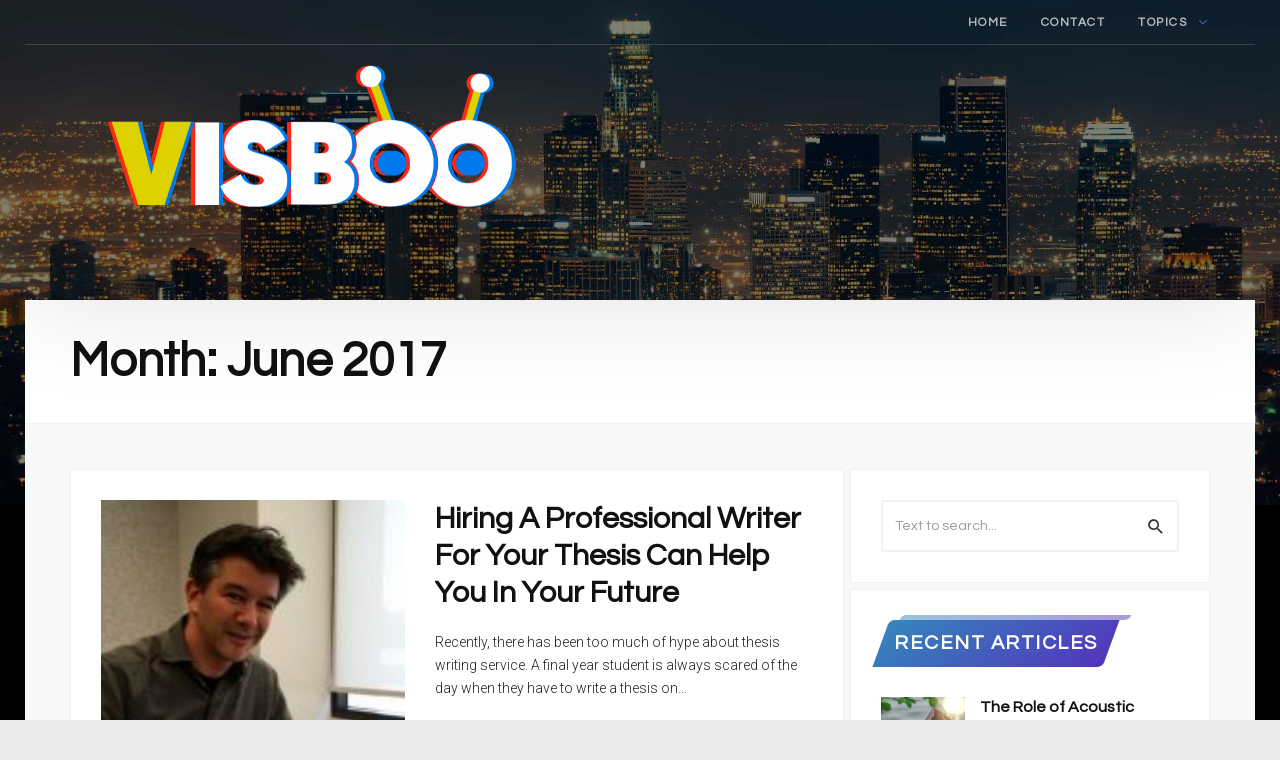

--- FILE ---
content_type: text/html; charset=UTF-8
request_url: https://www.visboo.com/2017/06/
body_size: 17888
content:
<!DOCTYPE html>
<html dir="ltr" lang="en-US" prefix="og: https://ogp.me/ns#" >
<head>
<meta charset="UTF-8">
<meta name="viewport" content="width=device-width, user-scalable=no, initial-scale=1.0, minimum-scale=1.0, maximum-scale=1.0">
<link rel="profile" href="//gmpg.org/xfn/11" />
<title>June, 2017</title>
	<style>img:is([sizes="auto" i], [sizes^="auto," i]) { contain-intrinsic-size: 3000px 1500px }</style>
	
		<!-- All in One SEO 4.8.5 - aioseo.com -->
	<meta name="robots" content="noindex, max-image-preview:large" />
	<link rel="canonical" href="https://www.visboo.com/2017/06/" />
	<link rel="next" href="https://www.visboo.com/2017/06/page/2/" />
	<meta name="generator" content="All in One SEO (AIOSEO) 4.8.5" />
		<script type="application/ld+json" class="aioseo-schema">
			{"@context":"https:\/\/schema.org","@graph":[{"@type":"BreadcrumbList","@id":"https:\/\/www.visboo.com\/2017\/06\/#breadcrumblist","itemListElement":[{"@type":"ListItem","@id":"https:\/\/www.visboo.com#listItem","position":1,"name":"Home","item":"https:\/\/www.visboo.com","nextItem":{"@type":"ListItem","@id":"https:\/\/www.visboo.com\/2017\/#listItem","name":2017}},{"@type":"ListItem","@id":"https:\/\/www.visboo.com\/2017\/#listItem","position":2,"name":2017,"item":"https:\/\/www.visboo.com\/2017\/","nextItem":{"@type":"ListItem","@id":"https:\/\/www.visboo.com\/2017\/06\/#listItem","name":"06"},"previousItem":{"@type":"ListItem","@id":"https:\/\/www.visboo.com#listItem","name":"Home"}},{"@type":"ListItem","@id":"https:\/\/www.visboo.com\/2017\/06\/#listItem","position":3,"name":"06","previousItem":{"@type":"ListItem","@id":"https:\/\/www.visboo.com\/2017\/#listItem","name":2017}}]},{"@type":"CollectionPage","@id":"https:\/\/www.visboo.com\/2017\/06\/#collectionpage","url":"https:\/\/www.visboo.com\/2017\/06\/","name":"June, 2017","inLanguage":"en-US","isPartOf":{"@id":"https:\/\/www.visboo.com\/#website"},"breadcrumb":{"@id":"https:\/\/www.visboo.com\/2017\/06\/#breadcrumblist"}},{"@type":"Organization","@id":"https:\/\/www.visboo.com\/#organization","name":"Visboo","url":"https:\/\/www.visboo.com\/"},{"@type":"WebSite","@id":"https:\/\/www.visboo.com\/#website","url":"https:\/\/www.visboo.com\/","name":"Visboo","inLanguage":"en-US","publisher":{"@id":"https:\/\/www.visboo.com\/#organization"}}]}
		</script>
		<!-- All in One SEO -->

<link rel='dns-prefetch' href='//fonts.googleapis.com' />
<link rel="alternate" type="application/rss+xml" title="Visboo &raquo; Feed" href="https://www.visboo.com/feed/" />
<link rel="alternate" type="application/rss+xml" title="Visboo &raquo; Comments Feed" href="https://www.visboo.com/comments/feed/" />
<style id="newsbeat-theme-global-css-vars">:root{ --base-gutter:15px;--base-gutter-x2:30px;--thumbnail-radius:0px;--entry-content-max-w:800px;--color-primary:#2980b9;--color-secondary:#111;--color-tertiary:#19b4cf;--color-primary-start:rgba( 41, 128, 185, 0.95 );--color-primary-end:rgba( 74, 41, 185, 0.95 );--color-primary-start70:rgba( 41, 128, 185, 0.7 );--color-primary-end70:rgba( 74, 41, 185, 0.7 );--color-primary-light:#bfd9ea;--color-primary-light-start:rgba( 191, 217, 234, 0.95 );--color-primary-light-end:rgba( 201, 191, 234, 0.95 );--color-primary-light-start70:rgba( 191, 217, 234, 0.7 );--color-primary-light-end70:rgba( 201, 191, 234, 0.7 );--color-primary5:rgba( 41, 128, 185, 0.05 );--color-primary10:rgba( 41, 128, 185, 0.1 );--color-primary30:rgba( 41, 128, 185, 0.3 );--color-primary50:rgba( 41, 128, 185, 0.5 );--color-primary70:rgba( 41, 128, 185, 0.7 );--color-primary-darken5:#2472a4;--color-primary-darken10:#20638f;--color-primary-darken30:#0d293c;--color-primary-darken50:#000000;--color-primary-darken70:#000000;--color-primary-hue10:#2968b9;--color-primary-hue25:#2944b9;--color-primary-hue50:#4a29b9;--gradient:1;--gradient-orientation:diagonal;--gradient-intensity:50;--color-gray:#b0b0b0;--color-gray-hover:#414141;--primary-border-color:#2944b9;--color-border:rgba( 95, 131, 137, 0.1 );--color-border-hover:rgba( 95, 131, 137, 0.65 );--color-border-light:rgba( 255, 255, 255, 0.15 );--bg-gray:#f2f5f6;--bg-light-gray:#f7f9f9;--bg-dark-gray:#eaeaea;--headings-font:Poppins, sans-serif;--content-font:"Open Sans", sans-serif; }</style>
<script type="text/javascript">
/* <![CDATA[ */
window._wpemojiSettings = {"baseUrl":"https:\/\/s.w.org\/images\/core\/emoji\/16.0.1\/72x72\/","ext":".png","svgUrl":"https:\/\/s.w.org\/images\/core\/emoji\/16.0.1\/svg\/","svgExt":".svg","source":{"concatemoji":"https:\/\/www.visboo.com\/wp-includes\/js\/wp-emoji-release.min.js?ver=6.8.3"}};
/*! This file is auto-generated */
!function(s,n){var o,i,e;function c(e){try{var t={supportTests:e,timestamp:(new Date).valueOf()};sessionStorage.setItem(o,JSON.stringify(t))}catch(e){}}function p(e,t,n){e.clearRect(0,0,e.canvas.width,e.canvas.height),e.fillText(t,0,0);var t=new Uint32Array(e.getImageData(0,0,e.canvas.width,e.canvas.height).data),a=(e.clearRect(0,0,e.canvas.width,e.canvas.height),e.fillText(n,0,0),new Uint32Array(e.getImageData(0,0,e.canvas.width,e.canvas.height).data));return t.every(function(e,t){return e===a[t]})}function u(e,t){e.clearRect(0,0,e.canvas.width,e.canvas.height),e.fillText(t,0,0);for(var n=e.getImageData(16,16,1,1),a=0;a<n.data.length;a++)if(0!==n.data[a])return!1;return!0}function f(e,t,n,a){switch(t){case"flag":return n(e,"\ud83c\udff3\ufe0f\u200d\u26a7\ufe0f","\ud83c\udff3\ufe0f\u200b\u26a7\ufe0f")?!1:!n(e,"\ud83c\udde8\ud83c\uddf6","\ud83c\udde8\u200b\ud83c\uddf6")&&!n(e,"\ud83c\udff4\udb40\udc67\udb40\udc62\udb40\udc65\udb40\udc6e\udb40\udc67\udb40\udc7f","\ud83c\udff4\u200b\udb40\udc67\u200b\udb40\udc62\u200b\udb40\udc65\u200b\udb40\udc6e\u200b\udb40\udc67\u200b\udb40\udc7f");case"emoji":return!a(e,"\ud83e\udedf")}return!1}function g(e,t,n,a){var r="undefined"!=typeof WorkerGlobalScope&&self instanceof WorkerGlobalScope?new OffscreenCanvas(300,150):s.createElement("canvas"),o=r.getContext("2d",{willReadFrequently:!0}),i=(o.textBaseline="top",o.font="600 32px Arial",{});return e.forEach(function(e){i[e]=t(o,e,n,a)}),i}function t(e){var t=s.createElement("script");t.src=e,t.defer=!0,s.head.appendChild(t)}"undefined"!=typeof Promise&&(o="wpEmojiSettingsSupports",i=["flag","emoji"],n.supports={everything:!0,everythingExceptFlag:!0},e=new Promise(function(e){s.addEventListener("DOMContentLoaded",e,{once:!0})}),new Promise(function(t){var n=function(){try{var e=JSON.parse(sessionStorage.getItem(o));if("object"==typeof e&&"number"==typeof e.timestamp&&(new Date).valueOf()<e.timestamp+604800&&"object"==typeof e.supportTests)return e.supportTests}catch(e){}return null}();if(!n){if("undefined"!=typeof Worker&&"undefined"!=typeof OffscreenCanvas&&"undefined"!=typeof URL&&URL.createObjectURL&&"undefined"!=typeof Blob)try{var e="postMessage("+g.toString()+"("+[JSON.stringify(i),f.toString(),p.toString(),u.toString()].join(",")+"));",a=new Blob([e],{type:"text/javascript"}),r=new Worker(URL.createObjectURL(a),{name:"wpTestEmojiSupports"});return void(r.onmessage=function(e){c(n=e.data),r.terminate(),t(n)})}catch(e){}c(n=g(i,f,p,u))}t(n)}).then(function(e){for(var t in e)n.supports[t]=e[t],n.supports.everything=n.supports.everything&&n.supports[t],"flag"!==t&&(n.supports.everythingExceptFlag=n.supports.everythingExceptFlag&&n.supports[t]);n.supports.everythingExceptFlag=n.supports.everythingExceptFlag&&!n.supports.flag,n.DOMReady=!1,n.readyCallback=function(){n.DOMReady=!0}}).then(function(){return e}).then(function(){var e;n.supports.everything||(n.readyCallback(),(e=n.source||{}).concatemoji?t(e.concatemoji):e.wpemoji&&e.twemoji&&(t(e.twemoji),t(e.wpemoji)))}))}((window,document),window._wpemojiSettings);
/* ]]> */
</script>
<style id='wp-emoji-styles-inline-css' type='text/css'>

	img.wp-smiley, img.emoji {
		display: inline !important;
		border: none !important;
		box-shadow: none !important;
		height: 1em !important;
		width: 1em !important;
		margin: 0 0.07em !important;
		vertical-align: -0.1em !important;
		background: none !important;
		padding: 0 !important;
	}
</style>
<link rel='stylesheet' id='wp-block-library-css' href='https://www.visboo.com/wp-includes/css/dist/block-library/style.min.css?ver=6.8.3' type='text/css' media='all' />
<style id='classic-theme-styles-inline-css' type='text/css'>
/*! This file is auto-generated */
.wp-block-button__link{color:#fff;background-color:#32373c;border-radius:9999px;box-shadow:none;text-decoration:none;padding:calc(.667em + 2px) calc(1.333em + 2px);font-size:1.125em}.wp-block-file__button{background:#32373c;color:#fff;text-decoration:none}
</style>
<style id='global-styles-inline-css' type='text/css'>
:root{--wp--preset--aspect-ratio--square: 1;--wp--preset--aspect-ratio--4-3: 4/3;--wp--preset--aspect-ratio--3-4: 3/4;--wp--preset--aspect-ratio--3-2: 3/2;--wp--preset--aspect-ratio--2-3: 2/3;--wp--preset--aspect-ratio--16-9: 16/9;--wp--preset--aspect-ratio--9-16: 9/16;--wp--preset--color--black: #000000;--wp--preset--color--cyan-bluish-gray: #abb8c3;--wp--preset--color--white: #FFF;--wp--preset--color--pale-pink: #f78da7;--wp--preset--color--vivid-red: #cf2e2e;--wp--preset--color--luminous-vivid-orange: #ff6900;--wp--preset--color--luminous-vivid-amber: #fcb900;--wp--preset--color--light-green-cyan: #7bdcb5;--wp--preset--color--vivid-green-cyan: #00d084;--wp--preset--color--pale-cyan-blue: #8ed1fc;--wp--preset--color--vivid-cyan-blue: #0693e3;--wp--preset--color--vivid-purple: #9b51e0;--wp--preset--color--primary: #2980b9;--wp--preset--color--secondary: #111111;--wp--preset--color--very-light-gray: #eeeeee;--wp--preset--color--very-dark-gray: #444444;--wp--preset--gradient--vivid-cyan-blue-to-vivid-purple: linear-gradient(135deg,rgba(6,147,227,1) 0%,rgb(155,81,224) 100%);--wp--preset--gradient--light-green-cyan-to-vivid-green-cyan: linear-gradient(135deg,rgb(122,220,180) 0%,rgb(0,208,130) 100%);--wp--preset--gradient--luminous-vivid-amber-to-luminous-vivid-orange: linear-gradient(135deg,rgba(252,185,0,1) 0%,rgba(255,105,0,1) 100%);--wp--preset--gradient--luminous-vivid-orange-to-vivid-red: linear-gradient(135deg,rgba(255,105,0,1) 0%,rgb(207,46,46) 100%);--wp--preset--gradient--very-light-gray-to-cyan-bluish-gray: linear-gradient(135deg,rgb(238,238,238) 0%,rgb(169,184,195) 100%);--wp--preset--gradient--cool-to-warm-spectrum: linear-gradient(135deg,rgb(74,234,220) 0%,rgb(151,120,209) 20%,rgb(207,42,186) 40%,rgb(238,44,130) 60%,rgb(251,105,98) 80%,rgb(254,248,76) 100%);--wp--preset--gradient--blush-light-purple: linear-gradient(135deg,rgb(255,206,236) 0%,rgb(152,150,240) 100%);--wp--preset--gradient--blush-bordeaux: linear-gradient(135deg,rgb(254,205,165) 0%,rgb(254,45,45) 50%,rgb(107,0,62) 100%);--wp--preset--gradient--luminous-dusk: linear-gradient(135deg,rgb(255,203,112) 0%,rgb(199,81,192) 50%,rgb(65,88,208) 100%);--wp--preset--gradient--pale-ocean: linear-gradient(135deg,rgb(255,245,203) 0%,rgb(182,227,212) 50%,rgb(51,167,181) 100%);--wp--preset--gradient--electric-grass: linear-gradient(135deg,rgb(202,248,128) 0%,rgb(113,206,126) 100%);--wp--preset--gradient--midnight: linear-gradient(135deg,rgb(2,3,129) 0%,rgb(40,116,252) 100%);--wp--preset--font-size--small: 13px;--wp--preset--font-size--medium: 20px;--wp--preset--font-size--large: 36px;--wp--preset--font-size--x-large: 42px;--wp--preset--spacing--20: 0.44rem;--wp--preset--spacing--30: 0.67rem;--wp--preset--spacing--40: 1rem;--wp--preset--spacing--50: 1.5rem;--wp--preset--spacing--60: 2.25rem;--wp--preset--spacing--70: 3.38rem;--wp--preset--spacing--80: 5.06rem;--wp--preset--shadow--natural: 6px 6px 9px rgba(0, 0, 0, 0.2);--wp--preset--shadow--deep: 12px 12px 50px rgba(0, 0, 0, 0.4);--wp--preset--shadow--sharp: 6px 6px 0px rgba(0, 0, 0, 0.2);--wp--preset--shadow--outlined: 6px 6px 0px -3px rgba(255, 255, 255, 1), 6px 6px rgba(0, 0, 0, 1);--wp--preset--shadow--crisp: 6px 6px 0px rgba(0, 0, 0, 1);}:where(.is-layout-flex){gap: 0.5em;}:where(.is-layout-grid){gap: 0.5em;}body .is-layout-flex{display: flex;}.is-layout-flex{flex-wrap: wrap;align-items: center;}.is-layout-flex > :is(*, div){margin: 0;}body .is-layout-grid{display: grid;}.is-layout-grid > :is(*, div){margin: 0;}:where(.wp-block-columns.is-layout-flex){gap: 2em;}:where(.wp-block-columns.is-layout-grid){gap: 2em;}:where(.wp-block-post-template.is-layout-flex){gap: 1.25em;}:where(.wp-block-post-template.is-layout-grid){gap: 1.25em;}.has-black-color{color: var(--wp--preset--color--black) !important;}.has-cyan-bluish-gray-color{color: var(--wp--preset--color--cyan-bluish-gray) !important;}.has-white-color{color: var(--wp--preset--color--white) !important;}.has-pale-pink-color{color: var(--wp--preset--color--pale-pink) !important;}.has-vivid-red-color{color: var(--wp--preset--color--vivid-red) !important;}.has-luminous-vivid-orange-color{color: var(--wp--preset--color--luminous-vivid-orange) !important;}.has-luminous-vivid-amber-color{color: var(--wp--preset--color--luminous-vivid-amber) !important;}.has-light-green-cyan-color{color: var(--wp--preset--color--light-green-cyan) !important;}.has-vivid-green-cyan-color{color: var(--wp--preset--color--vivid-green-cyan) !important;}.has-pale-cyan-blue-color{color: var(--wp--preset--color--pale-cyan-blue) !important;}.has-vivid-cyan-blue-color{color: var(--wp--preset--color--vivid-cyan-blue) !important;}.has-vivid-purple-color{color: var(--wp--preset--color--vivid-purple) !important;}.has-black-background-color{background-color: var(--wp--preset--color--black) !important;}.has-cyan-bluish-gray-background-color{background-color: var(--wp--preset--color--cyan-bluish-gray) !important;}.has-white-background-color{background-color: var(--wp--preset--color--white) !important;}.has-pale-pink-background-color{background-color: var(--wp--preset--color--pale-pink) !important;}.has-vivid-red-background-color{background-color: var(--wp--preset--color--vivid-red) !important;}.has-luminous-vivid-orange-background-color{background-color: var(--wp--preset--color--luminous-vivid-orange) !important;}.has-luminous-vivid-amber-background-color{background-color: var(--wp--preset--color--luminous-vivid-amber) !important;}.has-light-green-cyan-background-color{background-color: var(--wp--preset--color--light-green-cyan) !important;}.has-vivid-green-cyan-background-color{background-color: var(--wp--preset--color--vivid-green-cyan) !important;}.has-pale-cyan-blue-background-color{background-color: var(--wp--preset--color--pale-cyan-blue) !important;}.has-vivid-cyan-blue-background-color{background-color: var(--wp--preset--color--vivid-cyan-blue) !important;}.has-vivid-purple-background-color{background-color: var(--wp--preset--color--vivid-purple) !important;}.has-black-border-color{border-color: var(--wp--preset--color--black) !important;}.has-cyan-bluish-gray-border-color{border-color: var(--wp--preset--color--cyan-bluish-gray) !important;}.has-white-border-color{border-color: var(--wp--preset--color--white) !important;}.has-pale-pink-border-color{border-color: var(--wp--preset--color--pale-pink) !important;}.has-vivid-red-border-color{border-color: var(--wp--preset--color--vivid-red) !important;}.has-luminous-vivid-orange-border-color{border-color: var(--wp--preset--color--luminous-vivid-orange) !important;}.has-luminous-vivid-amber-border-color{border-color: var(--wp--preset--color--luminous-vivid-amber) !important;}.has-light-green-cyan-border-color{border-color: var(--wp--preset--color--light-green-cyan) !important;}.has-vivid-green-cyan-border-color{border-color: var(--wp--preset--color--vivid-green-cyan) !important;}.has-pale-cyan-blue-border-color{border-color: var(--wp--preset--color--pale-cyan-blue) !important;}.has-vivid-cyan-blue-border-color{border-color: var(--wp--preset--color--vivid-cyan-blue) !important;}.has-vivid-purple-border-color{border-color: var(--wp--preset--color--vivid-purple) !important;}.has-vivid-cyan-blue-to-vivid-purple-gradient-background{background: var(--wp--preset--gradient--vivid-cyan-blue-to-vivid-purple) !important;}.has-light-green-cyan-to-vivid-green-cyan-gradient-background{background: var(--wp--preset--gradient--light-green-cyan-to-vivid-green-cyan) !important;}.has-luminous-vivid-amber-to-luminous-vivid-orange-gradient-background{background: var(--wp--preset--gradient--luminous-vivid-amber-to-luminous-vivid-orange) !important;}.has-luminous-vivid-orange-to-vivid-red-gradient-background{background: var(--wp--preset--gradient--luminous-vivid-orange-to-vivid-red) !important;}.has-very-light-gray-to-cyan-bluish-gray-gradient-background{background: var(--wp--preset--gradient--very-light-gray-to-cyan-bluish-gray) !important;}.has-cool-to-warm-spectrum-gradient-background{background: var(--wp--preset--gradient--cool-to-warm-spectrum) !important;}.has-blush-light-purple-gradient-background{background: var(--wp--preset--gradient--blush-light-purple) !important;}.has-blush-bordeaux-gradient-background{background: var(--wp--preset--gradient--blush-bordeaux) !important;}.has-luminous-dusk-gradient-background{background: var(--wp--preset--gradient--luminous-dusk) !important;}.has-pale-ocean-gradient-background{background: var(--wp--preset--gradient--pale-ocean) !important;}.has-electric-grass-gradient-background{background: var(--wp--preset--gradient--electric-grass) !important;}.has-midnight-gradient-background{background: var(--wp--preset--gradient--midnight) !important;}.has-small-font-size{font-size: var(--wp--preset--font-size--small) !important;}.has-medium-font-size{font-size: var(--wp--preset--font-size--medium) !important;}.has-large-font-size{font-size: var(--wp--preset--font-size--large) !important;}.has-x-large-font-size{font-size: var(--wp--preset--font-size--x-large) !important;}
:where(.wp-block-post-template.is-layout-flex){gap: 1.25em;}:where(.wp-block-post-template.is-layout-grid){gap: 1.25em;}
:where(.wp-block-columns.is-layout-flex){gap: 2em;}:where(.wp-block-columns.is-layout-grid){gap: 2em;}
:root :where(.wp-block-pullquote){font-size: 1.5em;line-height: 1.6;}
</style>
<link rel='stylesheet' id='awesome-weather-css' href='https://www.visboo.com/wp-content/plugins/awesome-weather/awesome-weather.css?ver=6.8.3' type='text/css' media='all' />
<link rel='stylesheet' id='contact-form-7-css' href='https://www.visboo.com/wp-content/plugins/contact-form-7/includes/css/styles.css?ver=6.1' type='text/css' media='all' />
<!--[if lt IE 9]>
<link rel='stylesheet' id='vc_lte_ie9-css' href='https://www.visboo.com/wp-content/plugins/js_composer/assets/css/vc_lte_ie9.min.css?ver=6.0.1' type='text/css' media='screen' />
<![endif]-->
<link rel='stylesheet' id='wp-real-review-css' href='https://www.visboo.com/wp-content/plugins/wp-real-review/css/style.css?ver=1.0' type='text/css' media='all' />
<link rel='stylesheet' id='wp-social-counter-css' href='https://www.visboo.com/wp-content/plugins/wp-social-counter/css/style.css?ver=1.0' type='text/css' media='all' />
<link rel='stylesheet' id='wp-post-blocks-css' href='https://www.visboo.com/wp-content/plugins/wp-post-blocks/css/style.css?ver=11012015' type='text/css' media='all' />
<link rel='stylesheet' id='bootstrap-css' href='https://www.visboo.com/wp-content/themes/newsbeat/css/bootstrap.min.css?ver=3.3.5' type='text/css' media='all' />
<link rel='stylesheet' id='themicons-css' href='https://www.visboo.com/wp-content/themes/newsbeat/css/themicons.min.css?ver=20190405' type='text/css' media='all' />
<link rel='stylesheet' id='flexslider-css' href='https://www.visboo.com/wp-content/themes/newsbeat/css/flexslider.min.css?ver=2.6.0' type='text/css' media='all' />
<link rel='stylesheet' id='newsbeat-theme-css' href='https://www.visboo.com/wp-content/themes/newsbeat/inc/css/style.min.css?ver=6.8.3' type='text/css' media='all' />
<link crossorigin="anonymous" rel='stylesheet' id='newsbeat-typo-questrial_roboto-css' href='//fonts.googleapis.com/css?family=Questrial%7CRoboto%3A300%2C700&#038;ver=6.8.3' type='text/css' media='all' />
<link rel='stylesheet' id='newsbeat-typo-questrial_roboto-ext-css' href='https://www.visboo.com/wp-content/themes/newsbeat/inc/typo/questrial_roboto/style.css?ver=6.8.3' type='text/css' media='all' />
<link rel='stylesheet' id='newsbeat-custom-css' href='https://www.visboo.com/wp-content/uploads/newsbeat/css/custom.css?ver=1.0.1' type='text/css' media='all' />
<link rel='stylesheet' id='js_composer_front-css' href='https://www.visboo.com/wp-content/plugins/js_composer/assets/css/js_composer.min.css?ver=6.0.1' type='text/css' media='all' />
<script type="text/javascript" src="https://www.visboo.com/wp-includes/js/jquery/jquery.min.js?ver=3.7.1" id="jquery-core-js"></script>
<script type="text/javascript" src="https://www.visboo.com/wp-includes/js/jquery/jquery-migrate.min.js?ver=3.4.1" id="jquery-migrate-js"></script>
<link rel="https://api.w.org/" href="https://www.visboo.com/wp-json/" /><link rel="EditURI" type="application/rsd+xml" title="RSD" href="https://www.visboo.com/xmlrpc.php?rsd" />
<meta name="generator" content="WordPress 6.8.3" />
	<link rel="preconnect" href="https://fonts.googleapis.com">
	<link rel="preconnect" href="https://fonts.gstatic.com">
	<style type="text/css">.recentcomments a{display:inline !important;padding:0 !important;margin:0 !important;}</style><meta name="generator" content="Powered by WPBakery Page Builder - drag and drop page builder for WordPress."/>
<!-- There is no amphtml version available for this URL. -->
<link rel="icon" href="https://www.visboo.com/wp-content/uploads/2019/05/cropped-fevicon1-copy-1-32x32.png" sizes="32x32" />
<link rel="icon" href="https://www.visboo.com/wp-content/uploads/2019/05/cropped-fevicon1-copy-1-192x192.png" sizes="192x192" />
<link rel="apple-touch-icon" href="https://www.visboo.com/wp-content/uploads/2019/05/cropped-fevicon1-copy-1-180x180.png" />
<meta name="msapplication-TileImage" content="https://www.visboo.com/wp-content/uploads/2019/05/cropped-fevicon1-copy-1-270x270.png" />
	<style id="egf-frontend-styles" type="text/css">
		p {} h1 {} h2 {} h3 {} h4 {} h5 {} h6 {} 	</style>
	<noscript><style type="text/css"> .wpb_animate_when_almost_visible { opacity: 1; }</style></noscript>	
<!-- Global site tag (gtag.js) - Google Analytics -->
<script async src="https://www.googletagmanager.com/gtag/js?id=UA-3826109-71"></script>
<script>
  window.dataLayer = window.dataLayer || [];
  function gtag(){dataLayer.push(arguments);}
  gtag('js', new Date());

  gtag('config', 'UA-3826109-71');
</script>

	
</head>

<body data-rsssl=1 class="archive date wp-theme-newsbeat group-blog group-entries unlogged-in site-layout-boxed header-layout-v22 csb-l-default csb-s-boxes est-d-futuristic est-a-default est-s-small cmt-l-default site-bg-active has-nb__afx wpb-js-composer js-comp-ver-6.0.1 vc_responsive">
<div id="page" class="hfeed site site-wrapper">

<div class="site-bg-w"><div class="site-bg with-overlay" style="background-image:url(https://www.visboo.com/wp-content/uploads/2019/05/headervisboo5-copy1.jpg);"></div></div><div id="page-inner" class="inner-wrapper in-w">
	<a class="skip-link screen-reader-text" href="#content">Skip to content</a>
	
	
	<header id="masthead" class="site-header s-h hidden-print layout-v22 style-no-bg dark-bg invert-color fluid-containers" role="banner">
	
	
		<div class="outer primary-nav-wrapper p-nav-w shadow-bottom-invert">
		<div class="container">
			<div class="nav-inner-wrapper n-i-w primary-nav">
				<div class="n-i-c hidden-xs hidden-sm">
				<div class="site-branding-wrapper pull-left">
<div class="site-branding image-logo has-mini-logo">
		<a href="https://www.visboo.com/" rel="home">
		<div class="site-title site-logo desktop-logo"><span>Visboo</span></div>
		<div class="site-title site-logo mobile-logo"><span aria-hidden="true">&nbsp;</span></div>	</a>
	<div class="site-description"></div>
	
	</div><!-- .site-branding -->
</div><nav id="site-primary-nav-menu" class="primary-nav-menu priority-nav loading nb-dd pull-right" role="navigation">
		
	<ul id="primary-menu" class="menu"><li id="menu-item-2611" class="menu-item menu-item-type-custom menu-item-object-custom menu-item-home menu-item-2611 default-menu"><a href="https://www.visboo.com/"><span>Home</span></a></li>
<li id="menu-item-2612" class="menu-item menu-item-type-post_type menu-item-object-page menu-item-2612 default-menu"><a href="https://www.visboo.com/contact/"><span>Contact</span></a></li>
<li id="menu-item-3085" class="menu-item menu-item-type-custom menu-item-object-custom menu-item-has-children menu-item-3085 default-menu"><a href="#"><span>Topics</span> <i class="ti__angle-down menu-indicator depth-0"></i></a>
<ul class="sub-menu">
	<li id="menu-item-2623" class="menu-item menu-item-type-taxonomy menu-item-object-category menu-item-2623 cat-menu technology"><a href="https://www.visboo.com/topic/technology/"><span>Technology</span></a></li>
	<li id="menu-item-2811" class="menu-item menu-item-type-taxonomy menu-item-object-category menu-item-2811 cat-menu business"><a href="https://www.visboo.com/topic/business/"><span>Business</span></a></li>
	<li id="menu-item-2812" class="menu-item menu-item-type-taxonomy menu-item-object-category menu-item-2812 cat-menu education"><a href="https://www.visboo.com/topic/education/"><span>Education</span></a></li>
	<li id="menu-item-2815" class="menu-item menu-item-type-taxonomy menu-item-object-category menu-item-2815 cat-menu home-improvement"><a href="https://www.visboo.com/topic/home-improvement/"><span>Home Improvement</span></a></li>
	<li id="menu-item-2618" class="menu-item menu-item-type-taxonomy menu-item-object-category menu-item-2618 cat-menu finance"><a href="https://www.visboo.com/topic/finance/"><span>Finance</span></a></li>
	<li id="menu-item-2814" class="menu-item menu-item-type-taxonomy menu-item-object-category menu-item-2814 cat-menu health"><a href="https://www.visboo.com/topic/health/"><span>Health</span></a></li>
	<li id="menu-item-2625" class="menu-item menu-item-type-taxonomy menu-item-object-category menu-item-2625 cat-menu lifestyle"><a href="https://www.visboo.com/topic/lifestyle/"><span>Lifestyle</span></a></li>
	<li id="menu-item-2616" class="menu-item menu-item-type-taxonomy menu-item-object-category menu-item-2616 cat-menu entertainment"><a href="https://www.visboo.com/topic/entertainment/"><span>Entertainment</span></a></li>
	<li id="menu-item-2614" class="menu-item menu-item-type-taxonomy menu-item-object-category menu-item-2614 cat-menu autos"><a href="https://www.visboo.com/topic/autos/"><span>Autos</span></a></li>
	<li id="menu-item-2620" class="menu-item menu-item-type-taxonomy menu-item-object-category menu-item-2620 cat-menu law"><a href="https://www.visboo.com/topic/law/"><span>Law</span></a></li>
	<li id="menu-item-2624" class="menu-item menu-item-type-taxonomy menu-item-object-category menu-item-2624 cat-menu travel"><a href="https://www.visboo.com/topic/travel/"><span>Travel</span></a></li>
	<li id="menu-item-2617" class="menu-item menu-item-type-taxonomy menu-item-object-category menu-item-2617 cat-menu family-personal"><a href="https://www.visboo.com/topic/family-personal/"><span>Family &#038; Personal</span></a></li>
</ul>
</li>
<li class="menu-item menu-item-has-children default-menu more"><a href="javascript:void(0)"><span>More</span><i class="ti__angle-down menu-indicator depth-0"></i></a><ul class="sub-menu"></ul></li></ul>	</nav><!-- #site-navigation -->
				</div>
				<div class="n-i-c s-h-m hidden-md hidden-lg">
					<div class="extra-nav nb-dd pull-left">
	<ul class="menu">
			<li class="menu-item menu-item-menu"><a href="javascript:void(0)" class="hidden-nav-toggle" data-action="toggle-menu" data-react=".hidden-nav-wrapper"><i class="ti__menu"></i> <span class="label-text">Menu</span></a>
		</li>
			</ul>
</div><div class="site-branding-wrapper pull-left">
<div class="site-branding image-logo has-mini-logo">
		<a href="https://www.visboo.com/" rel="home">
		<div class="site-title site-logo desktop-logo"><span>Visboo</span></div>
		<div class="site-title site-logo mobile-logo"><span aria-hidden="true">&nbsp;</span></div>	</a>
	<div class="site-description"></div>
	
	</div><!-- .site-branding -->
</div><div class="extra-nav nb-dd pull-right">
	<ul class="menu">
			<li class="menu-item menu-item-search by-click"><a href="javascript:void(0)" data-action="open-modal" data-react="#modal-search" data-settings="{&quot;id&quot;:&quot;modal-search&quot;,&quot;outer&quot;:&quot;modal-search-o&quot;,&quot;content&quot;:&quot;modal-search&quot;,&quot;inner&quot;:&quot;modal-search-i container&quot;,&quot;close&quot;:true,&quot;iconClose&quot;:&quot;&lt;i class=\&quot;ti__close\&quot;&gt;&lt;\/i&gt;&quot;}"><i class="ti__search"></i> <span class="label-text">Search</span></a></li>
			</ul>
</div>				</div>
			</div>			
		</div>
	</div>
	
	
	
</header><!-- #masthead -->
	
	
		
	<div id="content-wrapper" class="content-wrapper c-w">

<header class="page-header-outer p-h-o text-default">
	<div class="page-header p-h white-bg shadow-bottom">
		<div class="container">
			<div class="page-header-inner p-h-i">
			<h1 class="page-title">Month: June 2017</h1>			</div>
		</div>
	</div>
</header><!-- .page-header -->
<div id="content-outer" class="site-content-outer s-c-o">
	
		
	<div id="content-inner" class="site-content-inner s-c-i layout-default">

		
		
		<div id="content" class="site-content s-c container">

			
			
			<div id="primary" class="content-area c-a">

				
				<main id="main" class="site-main s-m" role="main">
					
					
					
						
												
						<div class="m-h-w">

						
							
							

<article id="post-5267" class="hentry m-hentry m-h layout-classic layout-classic-all with-excerpt post-5267 post type-post status-publish format-standard has-post-thumbnail category-news non-ajax-post">
	<div class="hentry-i h-i row">
				<div class="h-col h-col-img col-sm-6">
		
			<div class="post-thumbnail e-p-t portrait">
				<a href="https://www.visboo.com/hiring-a-professional-writer-for-your-thesis-can-help-you-in-your-future/" aria-hidden="true">
				
					<div class="thumb-w"><img width="300" height="225" src="https://www.visboo.com/wp-content/uploads/2017/07/636071456498646429-kala-300x225.jpeg" class="attachment-medium size-medium wp-post-image" alt="Hiring A Professional Writer For Your Thesis Can Help You In Your Future" decoding="async" loading="lazy" srcset="https://www.visboo.com/wp-content/uploads/2017/07/636071456498646429-kala-300x225.jpeg 300w, https://www.visboo.com/wp-content/uploads/2017/07/636071456498646429-kala.jpeg 540w" sizes="auto, (max-width: 300px) 100vw, 300px" /></div>				</a>
				<span class="format-icon standard"></span>			</div>
		</div>
		
		<div class="h-col h-col-info col-sm-6">

			<header class="entry-header e-h">
				
								
				<h2 class="entry-title e-t"><a href="https://www.visboo.com/hiring-a-professional-writer-for-your-thesis-can-help-you-in-your-future/" rel="bookmark">Hiring A Professional Writer For Your Thesis Can Help You In Your Future</a></h2>
								
			</header><!-- .entry-header -->

			<div class="entry-summary e-s hidden-xs">
				<p>Recently, there has been too much of hype about thesis writing service. A final year student is always scared of the day when they have to write a thesis on&#8230;</p>
			</div><!-- .entry-content -->
		</div>
	</div>
</article><!-- #post-5267## -->


							
						
							
							

<article id="post-5264" class="hentry m-hentry m-h layout-classic layout-classic-all with-excerpt post-5264 post type-post status-publish format-standard has-post-thumbnail category-lifestyle tag-stain-removal-tips non-ajax-post">
	<div class="hentry-i h-i row">
				<div class="h-col h-col-img col-sm-6">
		
			<div class="post-thumbnail e-p-t portrait">
				<a href="https://www.visboo.com/the-5-points-to-remember-when-removing-stains/" aria-hidden="true">
				
					<div class="thumb-w"><img width="300" height="150" src="https://www.visboo.com/wp-content/uploads/2017/06/The-5-Points-To-Remember-When-Removing-Stains-300x150.jpg" class="attachment-medium size-medium wp-post-image" alt="" decoding="async" loading="lazy" srcset="https://www.visboo.com/wp-content/uploads/2017/06/The-5-Points-To-Remember-When-Removing-Stains-300x150.jpg 300w, https://www.visboo.com/wp-content/uploads/2017/06/The-5-Points-To-Remember-When-Removing-Stains-768x384.jpg 768w, https://www.visboo.com/wp-content/uploads/2017/06/The-5-Points-To-Remember-When-Removing-Stains.jpg 780w" sizes="auto, (max-width: 300px) 100vw, 300px" /></div>				</a>
				<span class="format-icon standard"></span>			</div>
		</div>
		
		<div class="h-col h-col-info col-sm-6">

			<header class="entry-header e-h">
				
								
				<h2 class="entry-title e-t"><a href="https://www.visboo.com/the-5-points-to-remember-when-removing-stains/" rel="bookmark">The 5 Points To Remember When Removing Stains</a></h2>
								
			</header><!-- .entry-header -->

			<div class="entry-summary e-s hidden-xs">
				<p>Get your stained clothing out of the discarded pile and back into your wardrobe, with this easy stain removing guide. If you’ve ever had to remove stains from your clothes&#8230;</p>
			</div><!-- .entry-content -->
		</div>
	</div>
</article><!-- #post-5264## -->


							
						
							
							

<article id="post-5270" class="hentry m-hentry m-h layout-classic layout-classic-all with-excerpt post-5270 post type-post status-publish format-standard has-post-thumbnail category-news non-ajax-post">
	<div class="hentry-i h-i row">
				<div class="h-col h-col-img col-sm-6">
		
			<div class="post-thumbnail e-p-t portrait">
				<a href="https://www.visboo.com/increase-your-muscle-mass-by-using-follistatin-344/" aria-hidden="true">
				
					<div class="thumb-w"><img width="300" height="212" src="https://www.visboo.com/wp-content/uploads/2017/07/Increase--300x212.jpg" class="attachment-medium size-medium wp-post-image" alt="Increase Your Muscle Mass by Using Follistatin 344" decoding="async" loading="lazy" srcset="https://www.visboo.com/wp-content/uploads/2017/07/Increase--300x212.jpg 300w, https://www.visboo.com/wp-content/uploads/2017/07/Increase-.jpg 706w" sizes="auto, (max-width: 300px) 100vw, 300px" /></div>				</a>
				<span class="format-icon standard"></span>			</div>
		</div>
		
		<div class="h-col h-col-info col-sm-6">

			<header class="entry-header e-h">
				
								
				<h2 class="entry-title e-t"><a href="https://www.visboo.com/increase-your-muscle-mass-by-using-follistatin-344/" rel="bookmark">Increase Your Muscle Mass by Using Follistatin 344</a></h2>
								
			</header><!-- .entry-header -->

			<div class="entry-summary e-s hidden-xs">
				<p>Having the perfect body structure is very important for a healthy life of the people. But sometimes the people could not attain that perfect shaped body because of their unhealthy&#8230;</p>
			</div><!-- .entry-content -->
		</div>
	</div>
</article><!-- #post-5270## -->


							
						
							
							

<article id="post-5263" class="hentry m-hentry m-h layout-classic layout-classic-all with-excerpt post-5263 post type-post status-publish format-standard has-post-thumbnail category-home-improvement tag-home-office-desks tag-stylish-furniture non-ajax-post">
	<div class="hentry-i h-i row">
				<div class="h-col h-col-img col-sm-6">
		
			<div class="post-thumbnail e-p-t portrait">
				<a href="https://www.visboo.com/how-stylish-furniture-and-environment-useful-for-business/" aria-hidden="true">
				
					<div class="thumb-w"><img width="300" height="129" src="https://www.visboo.com/wp-content/uploads/2017/06/How-Stylish-Furniture-and-Environment-Useful-For-Business-300x129.jpg" class="attachment-medium size-medium wp-post-image" alt="" decoding="async" loading="lazy" srcset="https://www.visboo.com/wp-content/uploads/2017/06/How-Stylish-Furniture-and-Environment-Useful-For-Business-300x129.jpg 300w, https://www.visboo.com/wp-content/uploads/2017/06/How-Stylish-Furniture-and-Environment-Useful-For-Business.jpg 700w" sizes="auto, (max-width: 300px) 100vw, 300px" /></div>				</a>
				<span class="format-icon standard"></span>			</div>
		</div>
		
		<div class="h-col h-col-info col-sm-6">

			<header class="entry-header e-h">
				
								
				<h2 class="entry-title e-t"><a href="https://www.visboo.com/how-stylish-furniture-and-environment-useful-for-business/" rel="bookmark">How Stylish Furniture and Environment Useful For Business</a></h2>
								
			</header><!-- .entry-header -->

			<div class="entry-summary e-s hidden-xs">
				<p>Exclusive home office furniture is turning into an inexorably normal segment of present day furniture stores everywhere throughout the USA and all over the globe. Regardless of whether you are&#8230;</p>
			</div><!-- .entry-content -->
		</div>
	</div>
</article><!-- #post-5263## -->


							
						
							
							

<article id="post-5266" class="hentry m-hentry m-h layout-classic layout-classic-all with-excerpt post-5266 post type-post status-publish format-standard has-post-thumbnail category-news non-ajax-post">
	<div class="hentry-i h-i row">
				<div class="h-col h-col-img col-sm-6">
		
			<div class="post-thumbnail e-p-t portrait">
				<a href="https://www.visboo.com/excellent-tips-to-write-a-good-nursing-school-admission-essay/" aria-hidden="true">
				
					<div class="thumb-w"><img width="300" height="201" src="https://www.visboo.com/wp-content/uploads/2017/07/tips-for-writing-an-effective-nursing-school-essay-300x201.jpg" class="attachment-medium size-medium wp-post-image" alt="" decoding="async" loading="lazy" srcset="https://www.visboo.com/wp-content/uploads/2017/07/tips-for-writing-an-effective-nursing-school-essay-300x201.jpg 300w, https://www.visboo.com/wp-content/uploads/2017/07/tips-for-writing-an-effective-nursing-school-essay.jpg 670w" sizes="auto, (max-width: 300px) 100vw, 300px" /></div>				</a>
				<span class="format-icon standard"></span>			</div>
		</div>
		
		<div class="h-col h-col-info col-sm-6">

			<header class="entry-header e-h">
				
								
				<h2 class="entry-title e-t"><a href="https://www.visboo.com/excellent-tips-to-write-a-good-nursing-school-admission-essay/" rel="bookmark">Excellent Tips To Write A Good Nursing School Admission Essay</a></h2>
								
			</header><!-- .entry-header -->

			<div class="entry-summary e-s hidden-xs">
				<p>A good admission essay is important to get into a nursing school. An admission essay helps the admission board to determine whether a particular student is serious about getting into&#8230;</p>
			</div><!-- .entry-content -->
		</div>
	</div>
</article><!-- #post-5266## -->


							
						
							
							

<article id="post-5256" class="hentry m-hentry m-h layout-classic layout-classic-all with-excerpt post-5256 post type-post status-publish format-standard has-post-thumbnail category-news tag-battery-life tag-best-car-vacuum-cleaner non-ajax-post">
	<div class="hentry-i h-i row">
				<div class="h-col h-col-img col-sm-6">
		
			<div class="post-thumbnail e-p-t portrait">
				<a href="https://www.visboo.com/drive-in-a-dust-free-vehicle-by-cleaning-using-an-effective-tool/" aria-hidden="true">
				
					<div class="thumb-w"><img width="300" height="150" src="https://www.visboo.com/wp-content/uploads/2017/06/Drive-in-a-dust-free-vehicle-by-cleaning-using-an-effective-tool-300x150.jpg" class="attachment-medium size-medium wp-post-image" alt="" decoding="async" loading="lazy" srcset="https://www.visboo.com/wp-content/uploads/2017/06/Drive-in-a-dust-free-vehicle-by-cleaning-using-an-effective-tool-300x150.jpg 300w, https://www.visboo.com/wp-content/uploads/2017/06/Drive-in-a-dust-free-vehicle-by-cleaning-using-an-effective-tool-768x384.jpg 768w, https://www.visboo.com/wp-content/uploads/2017/06/Drive-in-a-dust-free-vehicle-by-cleaning-using-an-effective-tool.jpg 959w" sizes="auto, (max-width: 300px) 100vw, 300px" /></div>				</a>
				<span class="format-icon standard"></span>			</div>
		</div>
		
		<div class="h-col h-col-info col-sm-6">

			<header class="entry-header e-h">
				
								
				<h2 class="entry-title e-t"><a href="https://www.visboo.com/drive-in-a-dust-free-vehicle-by-cleaning-using-an-effective-tool/" rel="bookmark">Drive In A Dust Free Vehicle by Cleaning Using An Effective Tool</a></h2>
								
			</header><!-- .entry-header -->

			<div class="entry-summary e-s hidden-xs">
				<p>People are living in this advanced world by accessing the new technique in an effective way that makes them complete their work quickly. Cleaning is an important aspect of everyone’s&#8230;</p>
			</div><!-- .entry-content -->
		</div>
	</div>
</article><!-- #post-5256## -->


							
						
							
							

<article id="post-5260" class="hentry m-hentry m-h layout-classic layout-classic-all with-excerpt post-5260 post type-post status-publish format-standard has-post-thumbnail category-travel tag-tourist-visa-vietnam tag-visa-requirements-for-vietnam non-ajax-post">
	<div class="hentry-i h-i row">
				<div class="h-col h-col-img col-sm-6">
		
			<div class="post-thumbnail e-p-t portrait">
				<a href="https://www.visboo.com/powerful-guide-to-apply-for-the-visa-over-the-internet/" aria-hidden="true">
				
					<div class="thumb-w"><img width="300" height="203" src="https://www.visboo.com/wp-content/uploads/2017/06/the-Visa-Vietnam-on-arrival-300x203.jpeg" class="attachment-medium size-medium wp-post-image" alt="" decoding="async" loading="lazy" srcset="https://www.visboo.com/wp-content/uploads/2017/06/the-Visa-Vietnam-on-arrival-300x203.jpeg 300w, https://www.visboo.com/wp-content/uploads/2017/06/the-Visa-Vietnam-on-arrival.jpeg 640w" sizes="auto, (max-width: 300px) 100vw, 300px" /></div>				</a>
				<span class="format-icon standard"></span>			</div>
		</div>
		
		<div class="h-col h-col-info col-sm-6">

			<header class="entry-header e-h">
				
								
				<h2 class="entry-title e-t"><a href="https://www.visboo.com/powerful-guide-to-apply-for-the-visa-over-the-internet/" rel="bookmark">Powerful Guide To Apply For The Visa Over The Internet</a></h2>
								
			</header><!-- .entry-header -->

			<div class="entry-summary e-s hidden-xs">
				<p>When you have planned to make the trip to Vietnam, you may definitely explore a lot of things in this magnificent country. Whether you want to go for a honeymoon&#8230;</p>
			</div><!-- .entry-content -->
		</div>
	</div>
</article><!-- #post-5260## -->


							
						
							
							

<article id="post-5258" class="hentry m-hentry m-h layout-classic layout-classic-all with-excerpt post-5258 post type-post status-publish format-standard has-post-thumbnail category-lifestyle tag-buy-swords non-ajax-post">
	<div class="hentry-i h-i row">
				<div class="h-col h-col-img col-sm-6">
		
			<div class="post-thumbnail e-p-t portrait">
				<a href="https://www.visboo.com/best-place-to-buy-swords-with-quality/" aria-hidden="true">
				
					<div class="thumb-w"><img width="300" height="250" src="https://www.visboo.com/wp-content/uploads/2017/06/Ease-the-efforts-of-buying-sword-300x250.jpg" class="attachment-medium size-medium wp-post-image" alt="" decoding="async" loading="lazy" srcset="https://www.visboo.com/wp-content/uploads/2017/06/Ease-the-efforts-of-buying-sword-300x250.jpg 300w, https://www.visboo.com/wp-content/uploads/2017/06/Ease-the-efforts-of-buying-sword.jpg 736w" sizes="auto, (max-width: 300px) 100vw, 300px" /></div>				</a>
				<span class="format-icon standard"></span>			</div>
		</div>
		
		<div class="h-col h-col-info col-sm-6">

			<header class="entry-header e-h">
				
								
				<h2 class="entry-title e-t"><a href="https://www.visboo.com/best-place-to-buy-swords-with-quality/" rel="bookmark">Best Place To Buy Swords With Quality</a></h2>
								
			</header><!-- .entry-header -->

			<div class="entry-summary e-s hidden-xs">
				<p>When you are planning to buy a sword, there is one question you should ask yourself to find the right one for you.  Intended purpose of buying the buying the&#8230;</p>
			</div><!-- .entry-content -->
		</div>
	</div>
</article><!-- #post-5258## -->


							
						
							
							

<article id="post-5257" class="hentry m-hentry m-h layout-classic layout-classic-all with-excerpt post-5257 post type-post status-publish format-standard has-post-thumbnail category-news tag-hyundai-houston-dealers non-ajax-post">
	<div class="hentry-i h-i row">
				<div class="h-col h-col-img col-sm-6">
		
			<div class="post-thumbnail e-p-t portrait">
				<a href="https://www.visboo.com/the-perfect-ride-to-enjoy-at-the-best-price/" aria-hidden="true">
				
					<div class="thumb-w"><img width="300" height="200" src="https://www.visboo.com/wp-content/uploads/2017/06/Untitled-6-300x200.jpg" class="attachment-medium size-medium wp-post-image" alt="" decoding="async" loading="lazy" srcset="https://www.visboo.com/wp-content/uploads/2017/06/Untitled-6-300x200.jpg 300w, https://www.visboo.com/wp-content/uploads/2017/06/Untitled-6.jpg 446w" sizes="auto, (max-width: 300px) 100vw, 300px" /></div>				</a>
				<span class="format-icon standard"></span>			</div>
		</div>
		
		<div class="h-col h-col-info col-sm-6">

			<header class="entry-header e-h">
				
								
				<h2 class="entry-title e-t"><a href="https://www.visboo.com/the-perfect-ride-to-enjoy-at-the-best-price/" rel="bookmark">The Perfect Ride To Enjoy At The Best Price</a></h2>
								
			</header><!-- .entry-header -->

			<div class="entry-summary e-s hidden-xs">
				<p>Each and every individual living in this fast paced modern world wants to have a glorious and luxurious life. This is the basic dream of most of the people. There&#8230;</p>
			</div><!-- .entry-content -->
		</div>
	</div>
</article><!-- #post-5257## -->


							
						
							
							

<article id="post-5261" class="hentry m-hentry m-h layout-classic layout-classic-all with-excerpt post-5261 post type-post status-publish format-standard has-post-thumbnail category-business tag-board-governance-consulting non-ajax-post">
	<div class="hentry-i h-i row">
				<div class="h-col h-col-img col-sm-6">
		
			<div class="post-thumbnail e-p-t portrait">
				<a href="https://www.visboo.com/5-steps-to-develop-board-in-an-organisation/" aria-hidden="true">
				
					<div class="thumb-w"><img width="300" height="129" src="https://www.visboo.com/wp-content/uploads/2017/06/Board-Governance-Consulting-300x129.jpg" class="attachment-medium size-medium wp-post-image" alt="" decoding="async" loading="lazy" srcset="https://www.visboo.com/wp-content/uploads/2017/06/Board-Governance-Consulting-300x129.jpg 300w, https://www.visboo.com/wp-content/uploads/2017/06/Board-Governance-Consulting.jpg 700w" sizes="auto, (max-width: 300px) 100vw, 300px" /></div>				</a>
				<span class="format-icon standard"></span>			</div>
		</div>
		
		<div class="h-col h-col-info col-sm-6">

			<header class="entry-header e-h">
				
								
				<h2 class="entry-title e-t"><a href="https://www.visboo.com/5-steps-to-develop-board-in-an-organisation/" rel="bookmark">5 Steps To Develop Board In An Organisation</a></h2>
								
			</header><!-- .entry-header -->

			<div class="entry-summary e-s hidden-xs">
				<p>Board is the governing body of any organisation. It is legally responsible for all the actions of the company. It has full authority on financial operation and fires or hires&#8230;</p>
			</div><!-- .entry-content -->
		</div>
	</div>
</article><!-- #post-5261## -->


							
						
						</div>

						<nav class="navigation posts-navigation prev_next-nav hidden-print" role="navigation">
	<h4 class="screen-reader-text hidden">Post navigation</h4>
					<div class="nav-links">

										<div class="nav-previous"><a href="https://www.visboo.com/2017/06/page/2/" ><i class="ti__arrow-left"></i><span>Older Entries</span></a></div>
					
					
				</div><!-- .nav-links -->
				</nav>
						
					
					
				</main><!-- #main -->

				
			</div><!-- #primary -->

			
			

<div id="secondary" class="widget-area sidebar sb main-sidebar m-sb hidden-print nbsd-wrapper hidden-xs hidden-sm" role="complementary">
	<div class="widget-area-inner nbsd-content">
				<aside id="search-3" class="widget w widget_search"><div class="search-form-wrapper" role="search">
	<form method="get" class="search-form" action="https://www.visboo.com/">
		<label>
			<span class="screen-reader-text">Search for:</span>
			<input type="search" class="search-field form-control" placeholder="Text to search..." value="" name="s" title="Search for:" />
		</label><button type="submit" class="search-submit btn btn-default"><i class="ti__search"></i></button>
	</form>
</div></aside><!--/.widget--><aside id="text-2" class="widget w widget_text"><div class="widget-title-wrapper w-t-w"><h3 class="widget-title w-t"><span>Recent Articles</span></h3></div>			<div class="textwidget"><style scoped>
	#pbs-695f270c74ed3 .pbs-related li:before, #pbs-695f270c74ed3 .pbs-module-text-list:before{
		border-color: #d35130;	
	}
	#pbs-695f270c74ed3 a:hover,
	#pbs-695f270c74ed3 .pbs-filter ul li.more > a:before{
		color: #d35130;	
	}

	
	
</style><section id="pbs-695f270c74ed3" class="first-page pbs pbs-2 post-blocks" data-role="wrapper" data-uid="pbs-695f270c74ed3" data-width=""><div class="pbs-inner" data-role="inner">			<div class="pbs-content" data-role="content">
						<article class="post-7119 post type-post status-publish format-standard has-post-thumbnail hentry category-home-improvement hentry pbs-module pbs-module-thumb-left pbs-module-thumb">
			<header class="entry-header pbs_e-h">
				
									<div class="post-thumbnail pbs_e-p-t default">
						<a href="https://www.visboo.com/the-role-of-acoustic-plaster-in-sustainable-building/" aria-hidden="true">
						<div class="thumb-w"><img loading="lazy" decoding="async" width="150" height="150" src="https://www.visboo.com/wp-content/uploads/2025/01/The-Role-of-Acoustic-Plaster-in-Sustainable-Building-150x150.jpg" class="attachment-thumbnail size-thumbnail wp-post-image" alt="" /></div>						</a>

						<span class="format-icon standard"></span>						
					</div>
								
				
				<h4 class="entry-title pbs_e-t  xs__h6 sm__h6 md__h6"><a href="https://www.visboo.com/the-role-of-acoustic-plaster-in-sustainable-building/" rel="bookmark">The Role of Acoustic Plaster in Sustainable Building</a></h4>			
				
			</header><!-- .entry-header -->
			
			
		</article>
				<article class="post-7112 post type-post status-publish format-standard has-post-thumbnail hentry category-business hentry pbs-module pbs-module-thumb-left pbs-module-thumb">
			<header class="entry-header pbs_e-h">
				
									<div class="post-thumbnail pbs_e-p-t default">
						<a href="https://www.visboo.com/the-right-kind-of-growth-for-your-business/" aria-hidden="true">
						<div class="thumb-w"><img loading="lazy" decoding="async" width="150" height="150" src="https://www.visboo.com/wp-content/uploads/2023/06/The-Right-Kind-of-Growth-for-your-Business-150x150.jpg" class="attachment-thumbnail size-thumbnail wp-post-image" alt="" /></div>						</a>

						<span class="format-icon standard"></span>						
					</div>
								
				
				<h4 class="entry-title pbs_e-t  xs__h6 sm__h6 md__h6"><a href="https://www.visboo.com/the-right-kind-of-growth-for-your-business/" rel="bookmark">The Right Kind of Growth for your Business</a></h4>			
				
			</header><!-- .entry-header -->
			
			
		</article>
				<article class="post-7108 post type-post status-publish format-standard has-post-thumbnail hentry category-business tag-business tag-ecommerce tag-marketing tag-sales tag-season tag-seasonal-marketing tag-summer tag-summer-marketing hentry pbs-module pbs-module-thumb-left pbs-module-thumb">
			<header class="entry-header pbs_e-h">
				
									<div class="post-thumbnail pbs_e-p-t default">
						<a href="https://www.visboo.com/seasonal-summer-marketing-tips/" aria-hidden="true">
						<div class="thumb-w"><img loading="lazy" decoding="async" width="150" height="150" src="https://www.visboo.com/wp-content/uploads/2023/05/pexels-jayson-hinrichsen-12635435-150x150.jpg" class="attachment-thumbnail size-thumbnail wp-post-image" alt="woman with shopping bag and ice cream in front of a store" /></div>						</a>

						<span class="format-icon standard"></span>						
					</div>
								
				
				<h4 class="entry-title pbs_e-t  xs__h6 sm__h6 md__h6"><a href="https://www.visboo.com/seasonal-summer-marketing-tips/" rel="bookmark">7 Seasonal Summer Marketing Tips to Maximize eCommerce Sales</a></h4>			
				
			</header><!-- .entry-header -->
			
			
		</article>
				<article class="post-7103 post type-post status-publish format-standard has-post-thumbnail hentry category-education tag-islam hentry pbs-module pbs-module-thumb-left pbs-module-thumb">
			<header class="entry-header pbs_e-h">
				
									<div class="post-thumbnail pbs_e-p-t default">
						<a href="https://www.visboo.com/the-importance-of-education-in-islam/" aria-hidden="true">
						<div class="thumb-w"><img loading="lazy" decoding="async" width="150" height="150" src="https://www.visboo.com/wp-content/uploads/2023/03/islamic-education-150x150.png" class="attachment-thumbnail size-thumbnail wp-post-image" alt="islamic education" /></div>						</a>

						<span class="format-icon standard"></span>						
					</div>
								
				
				<h4 class="entry-title pbs_e-t  xs__h6 sm__h6 md__h6"><a href="https://www.visboo.com/the-importance-of-education-in-islam/" rel="bookmark">The Importance of Education in Islam</a></h4>			
				
			</header><!-- .entry-header -->
			
			
		</article>
				<article class="post-7099 post type-post status-publish format-standard has-post-thumbnail hentry category-health category-home-improvement category-lifestyle hentry pbs-module pbs-module-thumb-left pbs-module-thumb">
			<header class="entry-header pbs_e-h">
				
									<div class="post-thumbnail pbs_e-p-t default">
						<a href="https://www.visboo.com/what-to-do-if-you-find-mold-in-apartment/" aria-hidden="true">
						<div class="thumb-w"><img loading="lazy" decoding="async" width="150" height="150" src="https://www.visboo.com/wp-content/uploads/2023/03/Tips-for-What-to-Do-if-You-Find-Mold-in-Your-Apartment-150x150.png" class="attachment-thumbnail size-thumbnail wp-post-image" alt="" /></div>						</a>

						<span class="format-icon standard"></span>						
					</div>
								
				
				<h4 class="entry-title pbs_e-t  xs__h6 sm__h6 md__h6"><a href="https://www.visboo.com/what-to-do-if-you-find-mold-in-apartment/" rel="bookmark">Tips for What to Do if You Find Mold in Your Apartment</a></h4>			
				
			</header><!-- .entry-header -->
			
			
		</article>
				<article class="post-7085 post type-post status-publish format-standard has-post-thumbnail hentry category-business category-technology tag-business tag-protection tag-ransomware tag-security tag-software hentry pbs-module pbs-module-thumb-left pbs-module-thumb">
			<header class="entry-header pbs_e-h">
				
									<div class="post-thumbnail pbs_e-p-t default">
						<a href="https://www.visboo.com/how-to-protect-your-business-from-a-ransomware-attack/" aria-hidden="true">
						<div class="thumb-w"><img loading="lazy" decoding="async" width="150" height="150" src="https://www.visboo.com/wp-content/uploads/2023/02/protection-from-ransomware-attack-150x150.jpeg" class="attachment-thumbnail size-thumbnail wp-post-image" alt="" /></div>						</a>

						<span class="format-icon standard"></span>						
					</div>
								
				
				<h4 class="entry-title pbs_e-t  xs__h6 sm__h6 md__h6"><a href="https://www.visboo.com/how-to-protect-your-business-from-a-ransomware-attack/" rel="bookmark">How to Protect Your Business From a Ransomware Attack</a></h4>			
				
			</header><!-- .entry-header -->
			
			
		</article>
				<article class="post-7095 post type-post status-publish format-standard has-post-thumbnail hentry category-home-improvement tag-furnace-installation tag-home-furnace tag-hvac hentry pbs-module pbs-module-thumb-left pbs-module-thumb">
			<header class="entry-header pbs_e-h">
				
									<div class="post-thumbnail pbs_e-p-t default">
						<a href="https://www.visboo.com/step-by-step-guide-to-furnace-installation-everything-you-need-to-know/" aria-hidden="true">
						<div class="thumb-w"><img loading="lazy" decoding="async" width="150" height="150" src="https://www.visboo.com/wp-content/uploads/2023/02/Step-by-Step-Guide-to-Furnace-Installation-Everything-You-Need-to-Know-150x150.jpg" class="attachment-thumbnail size-thumbnail wp-post-image" alt="" /></div>						</a>

						<span class="format-icon standard"></span>						
					</div>
								
				
				<h4 class="entry-title pbs_e-t  xs__h6 sm__h6 md__h6"><a href="https://www.visboo.com/step-by-step-guide-to-furnace-installation-everything-you-need-to-know/" rel="bookmark">Step-by-Step Guide to Furnace Installation: Everything You Need to Know</a></h4>			
				
			</header><!-- .entry-header -->
			
			
		</article>
				<article class="post-7080 post type-post status-publish format-standard has-post-thumbnail hentry category-autos category-technology tag-electric-vehicles tag-evs tag-green tag-maintenance tag-sustainability hentry pbs-module pbs-module-thumb-left pbs-module-thumb">
			<header class="entry-header pbs_e-h">
				
									<div class="post-thumbnail pbs_e-p-t default">
						<a href="https://www.visboo.com/how-to-properly-care-for-your-electric-vehicle/" aria-hidden="true">
						<div class="thumb-w"><img loading="lazy" decoding="async" width="150" height="150" src="https://www.visboo.com/wp-content/uploads/2023/02/electric-vehicle-care-150x150.jpeg" class="attachment-thumbnail size-thumbnail wp-post-image" alt="" /></div>						</a>

						<span class="format-icon standard"></span>						
					</div>
								
				
				<h4 class="entry-title pbs_e-t  xs__h6 sm__h6 md__h6"><a href="https://www.visboo.com/how-to-properly-care-for-your-electric-vehicle/" rel="bookmark">How to Properly Care for Your Electric Vehicle</a></h4>			
				
			</header><!-- .entry-header -->
			
			
		</article>
				<article class="post-7077 post type-post status-publish format-standard has-post-thumbnail hentry category-technology tag-gadget tag-mobile hentry pbs-module pbs-module-thumb-left pbs-module-thumb">
			<header class="entry-header pbs_e-h">
				
									<div class="post-thumbnail pbs_e-p-t default">
						<a href="https://www.visboo.com/5-benefits-of-mobile-phone-repair/" aria-hidden="true">
						<div class="thumb-w"><img loading="lazy" decoding="async" width="150" height="150" src="https://www.visboo.com/wp-content/uploads/2023/02/phone-repair-150x150.jpg" class="attachment-thumbnail size-thumbnail wp-post-image" alt="phone repair" /></div>						</a>

						<span class="format-icon standard"></span>						
					</div>
								
				
				<h4 class="entry-title pbs_e-t  xs__h6 sm__h6 md__h6"><a href="https://www.visboo.com/5-benefits-of-mobile-phone-repair/" rel="bookmark">5 Benefits of Mobile Phone Repair</a></h4>			
				
			</header><!-- .entry-header -->
			
			
		</article>
				<article class="post-7087 post type-post status-publish format-standard has-post-thumbnail hentry category-business tag-business-hvac tag-business-office tag-hvac-maintenance tag-office-maintenance hentry pbs-module pbs-module-thumb-left pbs-module-thumb">
			<header class="entry-header pbs_e-h">
				
									<div class="post-thumbnail pbs_e-p-t default">
						<a href="https://www.visboo.com/how-often-do-businesses-need-to-get-their-hvac-systems-inspected/" aria-hidden="true">
						<div class="thumb-w"><img loading="lazy" decoding="async" width="150" height="150" src="https://www.visboo.com/wp-content/uploads/2023/02/Business-Ideas-for-People-Who-Like-to-Work-With-Their-Hands-150x150.jpg" class="attachment-thumbnail size-thumbnail wp-post-image" alt="" /></div>						</a>

						<span class="format-icon standard"></span>						
					</div>
								
				
				<h4 class="entry-title pbs_e-t  xs__h6 sm__h6 md__h6"><a href="https://www.visboo.com/how-often-do-businesses-need-to-get-their-hvac-systems-inspected/" rel="bookmark">How Often do Businesses Need to Get Their HVAC Systems Inspected?</a></h4>			
				
			</header><!-- .entry-header -->
			
			
		</article>
				<article class="post-7074 post type-post status-publish format-standard hentry category-home-improvement tag-family tag-home tag-kitchen hentry pbs-module pbs-module-thumb-left pbs-module-thumb">
			<header class="entry-header pbs_e-h">
				
							
				
				<h4 class="entry-title pbs_e-t  xs__h6 sm__h6 md__h6"><a href="https://www.visboo.com/5-things-to-look-for-in-commercial-kitchen-equipment/" rel="bookmark">5 Things to Look for in Commercial Kitchen Equipment</a></h4>			
				
			</header><!-- .entry-header -->
			
			
		</article>
				<article class="post-7069 post type-post status-publish format-standard has-post-thumbnail hentry category-home-improvement tag-homeowner-need-to-know tag-hvac tag-hvac-guide hentry pbs-module pbs-module-thumb-left pbs-module-thumb">
			<header class="entry-header pbs_e-h">
				
									<div class="post-thumbnail pbs_e-p-t default">
						<a href="https://www.visboo.com/hvac-solutions-the-ultimate-guide-to-home-heating-and-cooling/" aria-hidden="true">
						<div class="thumb-w"><img loading="lazy" decoding="async" width="150" height="150" src="https://www.visboo.com/wp-content/uploads/2023/01/energy-efficient-AC-150x150.jpeg" class="attachment-thumbnail size-thumbnail wp-post-image" alt="" /></div>						</a>

						<span class="format-icon standard"></span>						
					</div>
								
				
				<h4 class="entry-title pbs_e-t  xs__h6 sm__h6 md__h6"><a href="https://www.visboo.com/hvac-solutions-the-ultimate-guide-to-home-heating-and-cooling/" rel="bookmark">HVAC Solutions: The Ultimate Guide to Home Heating and Cooling</a></h4>			
				
			</header><!-- .entry-header -->
			
			
		</article>
				<article class="post-7071 post type-post status-publish format-standard has-post-thumbnail hentry category-business tag-burger-business tag-restaurant-business hentry pbs-module pbs-module-thumb-left pbs-module-thumb">
			<header class="entry-header pbs_e-h">
				
									<div class="post-thumbnail pbs_e-p-t default">
						<a href="https://www.visboo.com/how-to-make-customers-mouth-water-each-time-they-think-of-your-burgers/" aria-hidden="true">
						<div class="thumb-w"><img loading="lazy" decoding="async" width="150" height="150" src="https://www.visboo.com/wp-content/uploads/2023/02/How-to-Make-Customers-Mouth-Water-Each-Time-They-Think-of-Your-Burgers-150x150.jpg" class="attachment-thumbnail size-thumbnail wp-post-image" alt="" /></div>						</a>

						<span class="format-icon standard"></span>						
					</div>
								
				
				<h4 class="entry-title pbs_e-t  xs__h6 sm__h6 md__h6"><a href="https://www.visboo.com/how-to-make-customers-mouth-water-each-time-they-think-of-your-burgers/" rel="bookmark">How to Make Customer&#8217;s Mouth Water Each Time They Think of Your Burgers</a></h4>			
				
			</header><!-- .entry-header -->
			
			
		</article>
				<article class="post-7058 post type-post status-publish format-standard has-post-thumbnail hentry category-home-improvement category-news category-technology tag-appliances tag-diy tag-energy-efficiency tag-green tag-home hentry pbs-module pbs-module-thumb-left pbs-module-thumb">
			<header class="entry-header pbs_e-h">
				
									<div class="post-thumbnail pbs_e-p-t default">
						<a href="https://www.visboo.com/how-to-tell-if-your-air-conditioner-is-energy-efficient/" aria-hidden="true">
						<div class="thumb-w"><img loading="lazy" decoding="async" width="150" height="150" src="https://www.visboo.com/wp-content/uploads/2023/01/energy-efficient-AC-150x150.jpeg" class="attachment-thumbnail size-thumbnail wp-post-image" alt="" /></div>						</a>

						<span class="format-icon standard"></span>						
					</div>
								
				
				<h4 class="entry-title pbs_e-t  xs__h6 sm__h6 md__h6"><a href="https://www.visboo.com/how-to-tell-if-your-air-conditioner-is-energy-efficient/" rel="bookmark">How to Tell if Your Air Conditioner is Energy Efficient</a></h4>			
				
			</header><!-- .entry-header -->
			
			
		</article>
				<article class="post-7062 post type-post status-publish format-standard has-post-thumbnail hentry category-law tag-law tag-lawyers tag-legal hentry pbs-module pbs-module-thumb-left pbs-module-thumb">
			<header class="entry-header pbs_e-h">
				
									<div class="post-thumbnail pbs_e-p-t default">
						<a href="https://www.visboo.com/5-resources-when-you-need-a-medical-defense-attorney/" aria-hidden="true">
						<div class="thumb-w"><img loading="lazy" decoding="async" width="150" height="150" src="https://www.visboo.com/wp-content/uploads/2023/01/5-Resources-When-You-Need-a-Medical-Defense-Attorney-150x150.png" class="attachment-thumbnail size-thumbnail wp-post-image" alt="" /></div>						</a>

						<span class="format-icon standard"></span>						
					</div>
								
				
				<h4 class="entry-title pbs_e-t  xs__h6 sm__h6 md__h6"><a href="https://www.visboo.com/5-resources-when-you-need-a-medical-defense-attorney/" rel="bookmark">5 Resources When You Need a Medical Defense Attorney</a></h4>			
				
			</header><!-- .entry-header -->
			
			
		</article>
					</div>
			</div></section><!--/pbs-695f270c74ed3-->
			
</div>
		</aside><!--/.widget--><aside id="recent-comments-3" class="widget w widget_recent_comments"><div class="widget-title-wrapper w-t-w"><h3 class="widget-title w-t"><span>Recent Comments</span></h3></div><ul id="recentcomments"><li class="recentcomments"><span class="comment-author-link">Help With Law Coursework</span> on <a href="https://www.visboo.com/benefits-of-digital-citizenship-for-students/#comment-1822">Benefits Of Digital Citizenship For Students</a></li><li class="recentcomments"><span class="comment-author-link">mTouchlabs</span> on <a href="https://www.visboo.com/how-to-create-an-educational-app-from-scratch/#comment-1796">How to Create An Educational App From Scratch</a></li><li class="recentcomments"><span class="comment-author-link">Web Development</span> on <a href="https://www.visboo.com/the-rise-of-artificial-intelligence-prospects-and-potential-threats/#comment-1695">The Rise Of Artificial Intelligence: Prospects and Potential Threats</a></li><li class="recentcomments"><span class="comment-author-link">mekvahan</span> on <a href="https://www.visboo.com/never-hesitate-to-service-your-vehicle-here-are-the-facts/#comment-1564">Never hesitate to service your vehicle- here are the facts</a></li><li class="recentcomments"><span class="comment-author-link">Maniha shah</span> on <a href="https://www.visboo.com/how-e-learning-helps-achieving-academic-objectives/#comment-1533">How E-learning helps Achieving Academic Objectives?</a></li><li class="recentcomments"><span class="comment-author-link">Qdesq</span> on <a href="https://www.visboo.com/benefits-of-having-a-virtual-office-space/#comment-1260">Benefits Of Having A Virtual Office Space</a></li><li class="recentcomments"><span class="comment-author-link">Sekhar Sahu</span> on <a href="https://www.visboo.com/5-modern-study-table-designs-to-enhance-your-home/#comment-793">5 Modern Study Table Designs to Enhance Your Home</a></li><li class="recentcomments"><span class="comment-author-link">coca</span> on <a href="https://www.visboo.com/5-design-tips-for-elegant-kitchen-remodeling/#comment-788">5 Design Tips for Elegant Kitchen Remodeling That You’ll Love in 2020</a></li><li class="recentcomments"><span class="comment-author-link">T1000</span> on <a href="https://www.visboo.com/ads-supply-review-a-self-service-advertising-platform/#comment-612">Ads Supply Review &#8211; A Self-Service Advertising Platform</a></li><li class="recentcomments"><span class="comment-author-link"><a href="https://techolas.com" class="url" rel="ugc external nofollow">Techolas</a></span> on <a href="https://www.visboo.com/software-testing-what-is-it-and-why-you-should-be-there/#comment-343">Software Testing: What is It and Why You Should Be There</a></li></ul></aside><!--/.widget-->			</div>
</div><!-- #secondary -->
			
		
		</div><!-- #content -->

		
	</div><!-- #content-inner -->

</div><!-- #content-outer -->

	</div><!-- .content-wrapper -->

	
	<div id="instagram-feed" class="instagram-feed">
					<div id="wpmi-695f270c78f2d" class="wp-my-instagram wpmi" data-args="{&quot;template&quot;:false,&quot;username&quot;:&quot;&quot;,&quot;hashtag&quot;:&quot;techreviews&quot;,&quot;limit&quot;:&quot;6&quot;,&quot;size&quot;:&quot;large&quot;,&quot;layout&quot;:&quot;6&quot;,&quot;target&quot;:&quot;_blank&quot;,&quot;link&quot;:&quot;&lt;span&gt;#&lt;\/span&gt;techreviews&quot;,&quot;popular&quot;:false}" data-cached="false">
					<ul class="wpmi-list wpmi-layout-6">
											</ul>
										<div class="wpmi-me"><a href="//instagram.com/explore/tags/techreviews/" target="_blank"><span>#</span>techreviews</a></div>
									</div>
				
</div>
	
	<footer id="colophon" class="site-footer s-f hidden-print layout-v8 style-no-bg  dark-bg invert-color" role="contentinfo">
	
		
	
	
	<div id="footer-widgets" class="footer-widgets f-w shadow-bottom-invert">
		<div class="container">

			<div class="inner-container">
		
			
			<div class="row footer-wigets-row f-w-r">
				<div id="footer-widget-1" class="footer-widget-col f-w-c col-md-2">
				<aside id="nav_menu-1" class="widget w widget_nav_menu"><div class="widget-title-wrapper w-t-w w-btn"><h3 class="widget-title w-t"><span>Topics</span></h3><i class="ti__angle-down w-btn-i"></i></div><div class="menu-footercats-container"><ul id="menu-footercats" class="menu"><li id="menu-item-3096" class="menu-item menu-item-type-taxonomy menu-item-object-category menu-item-3096 cat-menu autos"><a href="https://www.visboo.com/topic/autos/"><span>Autos</span></a></li>
<li id="menu-item-3097" class="menu-item menu-item-type-taxonomy menu-item-object-category menu-item-3097 cat-menu business"><a href="https://www.visboo.com/topic/business/"><span>Business</span></a></li>
<li id="menu-item-3098" class="menu-item menu-item-type-taxonomy menu-item-object-category menu-item-3098 cat-menu education"><a href="https://www.visboo.com/topic/education/"><span>Education</span></a></li>
<li id="menu-item-3099" class="menu-item menu-item-type-taxonomy menu-item-object-category menu-item-3099 cat-menu entertainment"><a href="https://www.visboo.com/topic/entertainment/"><span>Entertainment</span></a></li>
<li id="menu-item-3100" class="menu-item menu-item-type-taxonomy menu-item-object-category menu-item-3100 cat-menu family-personal"><a href="https://www.visboo.com/topic/family-personal/"><span>Family &#038; Personal</span></a></li>
<li id="menu-item-3101" class="menu-item menu-item-type-taxonomy menu-item-object-category menu-item-3101 cat-menu finance"><a href="https://www.visboo.com/topic/finance/"><span>Finance</span></a></li>
<li id="menu-item-3102" class="menu-item menu-item-type-taxonomy menu-item-object-category menu-item-3102 cat-menu health"><a href="https://www.visboo.com/topic/health/"><span>Health</span></a></li>
<li id="menu-item-3103" class="menu-item menu-item-type-taxonomy menu-item-object-category menu-item-3103 cat-menu home-improvement"><a href="https://www.visboo.com/topic/home-improvement/"><span>Home Improvement</span></a></li>
<li id="menu-item-3104" class="menu-item menu-item-type-taxonomy menu-item-object-category menu-item-3104 cat-menu law"><a href="https://www.visboo.com/topic/law/"><span>Law</span></a></li>
<li id="menu-item-3105" class="menu-item menu-item-type-taxonomy menu-item-object-category menu-item-3105 cat-menu lifestyle"><a href="https://www.visboo.com/topic/lifestyle/"><span>Lifestyle</span></a></li>
<li id="menu-item-3106" class="menu-item menu-item-type-taxonomy menu-item-object-category menu-item-3106 cat-menu news"><a href="https://www.visboo.com/topic/news/"><span>News</span></a></li>
<li id="menu-item-3108" class="menu-item menu-item-type-taxonomy menu-item-object-category menu-item-3108 cat-menu technology"><a href="https://www.visboo.com/topic/technology/"><span>Technology</span></a></li>
<li id="menu-item-3109" class="menu-item menu-item-type-taxonomy menu-item-object-category menu-item-3109 cat-menu travel"><a href="https://www.visboo.com/topic/travel/"><span>Travel</span></a></li>
</ul></div></aside><!--/.widget-->				</div>
				<!-- #footer-widget-1 -->

				<div id="footer-widget-2" class="footer-widget-col f-w-c col-md-2">
				<aside id="archives-4" class="widget w widget_archive"><div class="widget-title-wrapper w-t-w w-btn"><h3 class="widget-title w-t"><span>Archives</span></h3><i class="ti__angle-down w-btn-i"></i></div>
			<ul>
					<li><a href='https://www.visboo.com/2025/01/'>January 2025</a></li>
	<li><a href='https://www.visboo.com/2023/06/'>June 2023</a></li>
	<li><a href='https://www.visboo.com/2023/05/'>May 2023</a></li>
	<li><a href='https://www.visboo.com/2023/03/'>March 2023</a></li>
	<li><a href='https://www.visboo.com/2023/02/'>February 2023</a></li>
	<li><a href='https://www.visboo.com/2023/01/'>January 2023</a></li>
	<li><a href='https://www.visboo.com/2022/12/'>December 2022</a></li>
	<li><a href='https://www.visboo.com/2022/11/'>November 2022</a></li>
	<li><a href='https://www.visboo.com/2022/10/'>October 2022</a></li>
	<li><a href='https://www.visboo.com/2022/09/'>September 2022</a></li>
	<li><a href='https://www.visboo.com/2022/08/'>August 2022</a></li>
	<li><a href='https://www.visboo.com/2022/07/'>July 2022</a></li>
	<li><a href='https://www.visboo.com/2022/06/'>June 2022</a></li>
	<li><a href='https://www.visboo.com/2022/05/'>May 2022</a></li>
	<li><a href='https://www.visboo.com/2022/04/'>April 2022</a></li>
	<li><a href='https://www.visboo.com/2022/03/'>March 2022</a></li>
	<li><a href='https://www.visboo.com/2022/02/'>February 2022</a></li>
	<li><a href='https://www.visboo.com/2022/01/'>January 2022</a></li>
	<li><a href='https://www.visboo.com/2021/12/'>December 2021</a></li>
	<li><a href='https://www.visboo.com/2021/11/'>November 2021</a></li>
	<li><a href='https://www.visboo.com/2021/10/'>October 2021</a></li>
	<li><a href='https://www.visboo.com/2021/09/'>September 2021</a></li>
	<li><a href='https://www.visboo.com/2021/08/'>August 2021</a></li>
	<li><a href='https://www.visboo.com/2021/07/'>July 2021</a></li>
	<li><a href='https://www.visboo.com/2021/06/'>June 2021</a></li>
	<li><a href='https://www.visboo.com/2021/05/'>May 2021</a></li>
	<li><a href='https://www.visboo.com/2021/04/'>April 2021</a></li>
	<li><a href='https://www.visboo.com/2021/03/'>March 2021</a></li>
	<li><a href='https://www.visboo.com/2021/02/'>February 2021</a></li>
	<li><a href='https://www.visboo.com/2021/01/'>January 2021</a></li>
	<li><a href='https://www.visboo.com/2020/12/'>December 2020</a></li>
	<li><a href='https://www.visboo.com/2020/11/'>November 2020</a></li>
	<li><a href='https://www.visboo.com/2020/10/'>October 2020</a></li>
	<li><a href='https://www.visboo.com/2020/09/'>September 2020</a></li>
	<li><a href='https://www.visboo.com/2020/08/'>August 2020</a></li>
	<li><a href='https://www.visboo.com/2020/07/'>July 2020</a></li>
	<li><a href='https://www.visboo.com/2020/06/'>June 2020</a></li>
	<li><a href='https://www.visboo.com/2020/05/'>May 2020</a></li>
	<li><a href='https://www.visboo.com/2020/04/'>April 2020</a></li>
	<li><a href='https://www.visboo.com/2020/03/'>March 2020</a></li>
	<li><a href='https://www.visboo.com/2020/02/'>February 2020</a></li>
	<li><a href='https://www.visboo.com/2020/01/'>January 2020</a></li>
	<li><a href='https://www.visboo.com/2019/12/'>December 2019</a></li>
	<li><a href='https://www.visboo.com/2019/11/'>November 2019</a></li>
	<li><a href='https://www.visboo.com/2019/10/'>October 2019</a></li>
	<li><a href='https://www.visboo.com/2019/09/'>September 2019</a></li>
	<li><a href='https://www.visboo.com/2019/08/'>August 2019</a></li>
	<li><a href='https://www.visboo.com/2019/07/'>July 2019</a></li>
	<li><a href='https://www.visboo.com/2019/06/'>June 2019</a></li>
	<li><a href='https://www.visboo.com/2019/05/'>May 2019</a></li>
	<li><a href='https://www.visboo.com/2019/04/'>April 2019</a></li>
	<li><a href='https://www.visboo.com/2019/03/'>March 2019</a></li>
	<li><a href='https://www.visboo.com/2019/02/'>February 2019</a></li>
	<li><a href='https://www.visboo.com/2019/01/'>January 2019</a></li>
	<li><a href='https://www.visboo.com/2018/12/'>December 2018</a></li>
	<li><a href='https://www.visboo.com/2018/11/'>November 2018</a></li>
	<li><a href='https://www.visboo.com/2018/10/'>October 2018</a></li>
	<li><a href='https://www.visboo.com/2018/09/'>September 2018</a></li>
	<li><a href='https://www.visboo.com/2018/07/'>July 2018</a></li>
	<li><a href='https://www.visboo.com/2018/06/'>June 2018</a></li>
	<li><a href='https://www.visboo.com/2018/05/'>May 2018</a></li>
	<li><a href='https://www.visboo.com/2018/04/'>April 2018</a></li>
	<li><a href='https://www.visboo.com/2018/03/'>March 2018</a></li>
	<li><a href='https://www.visboo.com/2018/02/'>February 2018</a></li>
	<li><a href='https://www.visboo.com/2018/01/'>January 2018</a></li>
	<li><a href='https://www.visboo.com/2017/12/'>December 2017</a></li>
	<li><a href='https://www.visboo.com/2017/11/'>November 2017</a></li>
	<li><a href='https://www.visboo.com/2017/10/'>October 2017</a></li>
	<li><a href='https://www.visboo.com/2017/09/'>September 2017</a></li>
	<li><a href='https://www.visboo.com/2017/08/'>August 2017</a></li>
	<li><a href='https://www.visboo.com/2017/07/'>July 2017</a></li>
	<li><a href='https://www.visboo.com/2017/06/' aria-current="page">June 2017</a></li>
	<li><a href='https://www.visboo.com/2017/05/'>May 2017</a></li>
	<li><a href='https://www.visboo.com/2017/04/'>April 2017</a></li>
	<li><a href='https://www.visboo.com/2017/03/'>March 2017</a></li>
	<li><a href='https://www.visboo.com/2017/02/'>February 2017</a></li>
	<li><a href='https://www.visboo.com/2017/01/'>January 2017</a></li>
	<li><a href='https://www.visboo.com/2016/12/'>December 2016</a></li>
	<li><a href='https://www.visboo.com/2016/11/'>November 2016</a></li>
	<li><a href='https://www.visboo.com/2016/10/'>October 2016</a></li>
	<li><a href='https://www.visboo.com/2016/09/'>September 2016</a></li>
	<li><a href='https://www.visboo.com/2016/08/'>August 2016</a></li>
	<li><a href='https://www.visboo.com/2016/07/'>July 2016</a></li>
	<li><a href='https://www.visboo.com/2016/06/'>June 2016</a></li>
	<li><a href='https://www.visboo.com/2016/05/'>May 2016</a></li>
	<li><a href='https://www.visboo.com/2016/04/'>April 2016</a></li>
	<li><a href='https://www.visboo.com/2016/03/'>March 2016</a></li>
	<li><a href='https://www.visboo.com/2016/02/'>February 2016</a></li>
	<li><a href='https://www.visboo.com/2016/01/'>January 2016</a></li>
	<li><a href='https://www.visboo.com/2015/12/'>December 2015</a></li>
	<li><a href='https://www.visboo.com/2015/11/'>November 2015</a></li>
	<li><a href='https://www.visboo.com/2015/10/'>October 2015</a></li>
	<li><a href='https://www.visboo.com/2015/09/'>September 2015</a></li>
	<li><a href='https://www.visboo.com/2015/08/'>August 2015</a></li>
	<li><a href='https://www.visboo.com/2015/07/'>July 2015</a></li>
	<li><a href='https://www.visboo.com/2015/06/'>June 2015</a></li>
	<li><a href='https://www.visboo.com/2015/05/'>May 2015</a></li>
	<li><a href='https://www.visboo.com/2015/04/'>April 2015</a></li>
	<li><a href='https://www.visboo.com/2015/03/'>March 2015</a></li>
	<li><a href='https://www.visboo.com/2015/02/'>February 2015</a></li>
	<li><a href='https://www.visboo.com/2015/01/'>January 2015</a></li>
	<li><a href='https://www.visboo.com/2014/12/'>December 2014</a></li>
	<li><a href='https://www.visboo.com/2014/06/'>June 2014</a></li>
	<li><a href='https://www.visboo.com/2013/03/'>March 2013</a></li>
	<li><a href='https://www.visboo.com/2013/02/'>February 2013</a></li>
			</ul>

			</aside><!--/.widget-->				</div>
				<!-- #footer-widget-2 -->

				<div id="footer-widget-3" class="footer-widget-col f-w-c col-md-2">
				<aside id="nav_menu-5" class="widget w widget_nav_menu"><div class="widget-title-wrapper w-t-w w-btn"><h3 class="widget-title w-t"><span>Pages</span></h3><i class="ti__angle-down w-btn-i"></i></div><div class="menu-pages-container"><ul id="menu-pages" class="menu"><li id="menu-item-3110" class="menu-item menu-item-type-post_type menu-item-object-page menu-item-home menu-item-3110"><a href="https://www.visboo.com/"><span>Home</span></a></li>
<li id="menu-item-3111" class="menu-item menu-item-type-post_type menu-item-object-page menu-item-3111"><a href="https://www.visboo.com/contact/"><span>Contact</span></a></li>
</ul></div></aside><!--/.widget--><aside id="search-5" class="widget w widget_search"><div class="widget-title-wrapper w-t-w w-btn"><h3 class="widget-title w-t"><span>Search</span></h3><i class="ti__angle-down w-btn-i"></i></div><div class="search-form-wrapper" role="search">
	<form method="get" class="search-form" action="https://www.visboo.com/">
		<label>
			<span class="screen-reader-text">Search for:</span>
			<input type="search" class="search-field form-control" placeholder="Text to search..." value="" name="s" title="Search for:" />
		</label><button type="submit" class="search-submit btn btn-default"><i class="ti__search"></i></button>
	</form>
</div></aside><!--/.widget-->				</div>
				<!-- #footer-widget-3 -->

				<div id="footer-widget-4" class="footer-widget-col f-w-c col-md-2">
				<aside id="nav_menu-4" class="widget w widget_nav_menu"><div class="widget-title-wrapper w-t-w w-btn"><h3 class="widget-title w-t"><span>Useful Sites</span></h3><i class="ti__angle-down w-btn-i"></i></div><div class="menu-useful-sites-container"><ul id="menu-useful-sites" class="menu"><li id="menu-item-2971" class="menu-item menu-item-type-custom menu-item-object-custom menu-item-2971"><a href="https://runcloud.io/"><span>RunCloud</span></a></li>
<li id="menu-item-3218" class="menu-item menu-item-type-custom menu-item-object-custom menu-item-3218"><a href="https://www.xe.com/"><span>XE</span></a></li>
</ul></div></aside><!--/.widget-->				</div>
				<!-- #footer-widget-4 -->

				<div id="footer-widget-5" class="footer-widget-col f-w-c col-md-4">
				<aside id="wp_social_counter_widget-1" class="widget w widget_wpsc"><div class="widget-title-wrapper w-t-w w-btn"><h3 class="widget-title w-t"><span>Stay Updated</span></h3><i class="ti__angle-down w-btn-i"></i></div><div class="wpsc-wrapper layout-default shape-circle style-default design-plain no-counter" data-cached="false"><ul class="wpsc-list"><li class="youtube"><div class="wpsc-service-w"><div class="wpsc-service-i"><span class="wpsc-service"><span class="wpsc-service-icon"><i class="wpsc-i wpsci__youtube"></i></span><span class="wpsc-service-content"><span class="wpsc-service-title">Youtube</span></span></span></div></div></li></ul></div><div class="wpsc-description">[mc4wp_form id="2880"]</div></aside><!--/.widget-->
		<aside id="recent-posts-3" class="widget w widget_recent_entries">
		<div class="widget-title-wrapper w-t-w w-btn"><h3 class="widget-title w-t"><span>Recent</span></h3><i class="ti__angle-down w-btn-i"></i></div>
		<ul>
											<li>
					<a href="https://www.visboo.com/the-role-of-acoustic-plaster-in-sustainable-building/">The Role of Acoustic Plaster in Sustainable Building</a>
									</li>
											<li>
					<a href="https://www.visboo.com/the-right-kind-of-growth-for-your-business/">The Right Kind of Growth for your Business</a>
									</li>
											<li>
					<a href="https://www.visboo.com/seasonal-summer-marketing-tips/">7 Seasonal Summer Marketing Tips to Maximize eCommerce Sales</a>
									</li>
											<li>
					<a href="https://www.visboo.com/the-importance-of-education-in-islam/">The Importance of Education in Islam</a>
									</li>
											<li>
					<a href="https://www.visboo.com/what-to-do-if-you-find-mold-in-apartment/">Tips for What to Do if You Find Mold in Your Apartment</a>
									</li>
											<li>
					<a href="https://www.visboo.com/how-to-protect-your-business-from-a-ransomware-attack/">How to Protect Your Business From a Ransomware Attack</a>
									</li>
											<li>
					<a href="https://www.visboo.com/step-by-step-guide-to-furnace-installation-everything-you-need-to-know/">Step-by-Step Guide to Furnace Installation: Everything You Need to Know</a>
									</li>
											<li>
					<a href="https://www.visboo.com/how-to-properly-care-for-your-electric-vehicle/">How to Properly Care for Your Electric Vehicle</a>
									</li>
											<li>
					<a href="https://www.visboo.com/5-benefits-of-mobile-phone-repair/">5 Benefits of Mobile Phone Repair</a>
									</li>
					</ul>

		</aside><!--/.widget-->				</div>
				<!-- #footer-widget-5 -->
				
			</div>

						
			</div>

		</div>
	</div>

	
	
	<!-- #footer-widgets -->

	
	<div id="footer-info" class="site-info f-i">
		<div class="container">
			<div class="inner-container">
				
<div class="copyright text-center">
&copy; Copyright 2026 by <a href="https://www.visboo.com/" rel="home" title="Visboo - ">Visboo</a>. All Rights Reserved.</div>			</div>
		</div>
	</div>
		<!-- #footer-info -->

	
</footer>
<!-- #colophon -->
	
</div><!-- .inner-wrapper -->
<!-- noptimize --><script type="text/html" data-role="html" class="html-template" data-encoded="false">
<div id="hidden-nav-wrapper" class="hidden-nav-wrapper h-nav-w" data-role="hidden-nav">
	<div id="hidden-nav-inner" class="hidden-nav-inner h-nav-in secondary-bg invert-color b-bd">
		<div id="hidden-nav" class="hidden-nav h-nav">

							<div class="hidden-nav-header h-nav-h">
					<div class="site-branding-wrapper">
<div class="site-branding image-logo has-mini-logo">
		<a href="https://www.visboo.com/" rel="home">
		<div class="site-title site-logo desktop-logo"><span>Visboo</span></div>
		<div class="site-title site-logo mobile-logo"><span aria-hidden="true">&nbsp;</span></div>	</a>
	<div class="site-description"></div>
	
	</div><!-- .site-branding -->
</div>				</div>
				<div class="hidden-nav-body h-nav-b">
				 							<ul id="hidden-menu" class="menu">
							<li class="menu-setting-message"><span>
							Create a Menu in <a href="https://www.visboo.com/wp-admin/nav-menus.php">Menus</a> and assign it as Hidden Menu in <a href="https://www.visboo.com/wp-admin/nav-menus.php?action=locations">Theme Location</a>							</span></li>
						</ul>
									</div>

					</div>
	</div>

	<div class="hidden-nav-bg h-nav-bg"></div>
	
	<a href="javascript:void(0)" title="Close" class="h-nav-toggle hidden-nav-toggle" data-action="toggle-menu" data-react=".hidden-nav-wrapper">
		<i class="ti__close"></i>
	</a>

</div>
</script><!-- /noptimize -->
</div><!-- #page -->

<script type="speculationrules">
{"prefetch":[{"source":"document","where":{"and":[{"href_matches":"\/*"},{"not":{"href_matches":["\/wp-*.php","\/wp-admin\/*","\/wp-content\/uploads\/*","\/wp-content\/*","\/wp-content\/plugins\/*","\/wp-content\/themes\/newsbeat\/*","\/*\\?(.+)"]}},{"not":{"selector_matches":"a[rel~=\"nofollow\"]"}},{"not":{"selector_matches":".no-prefetch, .no-prefetch a"}}]},"eagerness":"conservative"}]}
</script>
<script type="text/javascript" src="https://www.visboo.com/wp-content/plugins/awesome-weather/js/awesome-weather-widget-frontend.js?ver=1.1" id="awesome_weather-js"></script>
<script type="text/javascript" src="https://www.visboo.com/wp-includes/js/dist/hooks.min.js?ver=4d63a3d491d11ffd8ac6" id="wp-hooks-js"></script>
<script type="text/javascript" src="https://www.visboo.com/wp-includes/js/dist/i18n.min.js?ver=5e580eb46a90c2b997e6" id="wp-i18n-js"></script>
<script type="text/javascript" id="wp-i18n-js-after">
/* <![CDATA[ */
wp.i18n.setLocaleData( { 'text direction\u0004ltr': [ 'ltr' ] } );
/* ]]> */
</script>
<script type="text/javascript" src="https://www.visboo.com/wp-content/plugins/contact-form-7/includes/swv/js/index.js?ver=6.1" id="swv-js"></script>
<script type="text/javascript" id="contact-form-7-js-before">
/* <![CDATA[ */
var wpcf7 = {
    "api": {
        "root": "https:\/\/www.visboo.com\/wp-json\/",
        "namespace": "contact-form-7\/v1"
    },
    "cached": 1
};
/* ]]> */
</script>
<script type="text/javascript" src="https://www.visboo.com/wp-content/plugins/contact-form-7/includes/js/index.js?ver=6.1" id="contact-form-7-js"></script>
<script type="text/javascript" id="wp-post-blocks-js-extra">
/* <![CDATA[ */
var wp_post_blocks_vars = {"ajaxurl":"https:\/\/www.visboo.com\/?wp_pbs_ajaxify=1","a_value":"10"};
/* ]]> */
</script>
<script type="text/javascript" src="https://www.visboo.com/wp-content/plugins/wp-post-blocks/js/script.min.js?ver=11012015" id="wp-post-blocks-js"></script>
<script type="text/javascript" src="https://www.visboo.com/wp-includes/js/hoverIntent.min.js?ver=1.10.2" id="hoverIntent-js"></script>
<script type="text/javascript" src="https://www.visboo.com/wp-content/plugins/js_composer/assets/lib/bower/flexslider/jquery.flexslider-min.js?ver=6.0.1" id="flexslider-js"></script>
<script type="text/javascript" src="https://www.visboo.com/wp-content/themes/newsbeat/js/jquery.fitvids.min.js?ver=1.1.1" id="fitvids-js"></script>
<script type="text/javascript" src="https://www.visboo.com/wp-content/themes/newsbeat/js/bootstrap.min.js?ver=3.3.5" id="bootstrap-js"></script>
<script type="text/javascript" src="https://www.visboo.com/wp-content/themes/newsbeat/js/raf.min.js?ver=1.0" id="raf-js"></script>
<script type="text/javascript" id="newsbeat-theme-js-extra">
/* <![CDATA[ */
var wpthmsNewsbeat = {"version":"1.0.1","template":"","id":"5267","ajaxurl":"https:\/\/www.visboo.com\/hiring-a-professional-writer-for-your-thesis-can-help-you-in-your-future\/?wpthms__ajaxify=1","debug":"","gallery_nonce":"59ccc1bc31","modal_gallery":"1","msg_connect":"Something went wrong, please try refreshing again","sticky_nav":"","sticky_nav_h":"60","sticky_share":"","sticky_share_nav_h":"60","sticky_sidebar":"","sticky_col":"1","sticky_meta":"1","dropdown_trigger":"default","dropdown_delay":"100","content_collapsed":"1","content_collapsed_text":"Continue Reading...","last_indicator":"1","last_indicator_html":"<span class=\"ec-end-indicator primary-bg\"><\/span>","menu_indicator":"<i class=\"ti__angle-down\"><\/i>","gallery":{"view_list":{"wrapper":"<div class=\"nbag-list-view\" data-nbag=\"list_view\"><div class=\"nbag-navbar nbag-navbar-top secondary-bg invert-color\"><ul><li><span><i class=\"ti__list\"><\/i> Viewing as List<\/span><\/li><li class=\"hidden-xs\"><span class=\"nbag-nav-count\">{{count}} Images<\/span><\/li><li><a href=\"javascript:void(0)\" data-view=\"slideshow\"><i class=\"ti__gallery\"><\/i> Slideshow<\/a><\/li><li class=\"pull-right\"><a href=\"javascript:void(0);\" class=\"nbag-btn-close\"><i class=\"ti__close\"><\/i><\/a><\/li><\/ul><\/div><div class=\"nbag-list-gallery light-gray-bg\">{{images}}<\/div><div class=\"nbag-navbar nbag-navbar-bottom secondary-bg invert-color\"><ul><li><span><i class=\"ti__list\"><\/i> Viewing as List<\/span><\/li><li class=\"hidden-xs\"><span class=\"nbag-nav-count\">{{count}} Images<\/span><\/li><li><a href=\"javascript:void(0)\" data-view=\"slideshow\"><i class=\"ti__gallery\"><\/i> Slideshow<\/a><\/li><li class=\"pull-right\"><a href=\"javascript:void(0);\" class=\"nbag-btn-close\"><i class=\"ti__close\"><\/i><\/a><\/li><\/ul><\/div><\/div>","loop":"<div class=\"nbag-list-image\"><img src=\"{{image}}\" alt=\"{{excerpt}}\"\/>{{excerpt_content}}<\/div>"},"view_slideshow":{"wrapper":"<div class=\"agm-nav\"><div class=\"agm-heading hidden-xs hidden-sm\"><i class=\"ti__gallery\"><\/i> <strong>{{post_title}}<\/strong><\/div><div class=\"agm-menu\"><ul><li><a href=\"javascript:void(0);\" class=\"agm-nav-item agm-all\"><i class=\"ti__thumbs\"><\/i> All<\/a><\/li><li><span class=\"agm-nav-item agm-current\"><strong class=\"current-slide\">{{slide_current}}<\/strong> <em>of<\/em> <strong class=\"total\">{{slide_count}}<\/strong><\/span><\/li><li><a href=\"javascript:void(0);\" class=\"agm-nav-item agm-close\" data-action=\"close-modal\"><i class=\"ti__close\"><\/i><\/a><\/li><\/ul><\/div><\/div><div class=\"agm-content\"><div class=\"agm-main\"><div class=\"agm-slider\" data-role=\"gallery-slider\"><div class=\"flexslider m-flexslider slider\" data-settings=\"{&quot;animation&quot;:&quot;slide&quot;,&quot;animationLoop&quot;:true,&quot;slideshow&quot;:false,&quot;controlNav&quot;:true,&quot;prevText&quot;:&quot;&lt;span&gt;&lt;i class=\\&quot;ti__angle-thin-left\\&quot;&gt;&lt;\\\/i&gt;&lt;\\\/span&gt;&quot;,&quot;nextText&quot;:&quot;&lt;span&gt;&lt;i class=\\&quot;ti__angle-thin-right\\&quot;&gt;&lt;\\\/i&gt;&lt;\\\/span&gt;&quot;}\"><ul class=\"slides\">{{slides}}<\/ul><\/div><\/div><div class=\"agm-thumbs\" data-role=\"gallery-thumbs\">{{thumbs}}<\/div><\/div><\/div>","loop_slide":"<li><div class=\"flex-slide\"><div class=\"nbag-slide-image\"><img src=\"{{image}}\" alt=\"{{excerpt}}\"\/>{{excerpt_content}}<\/div><\/div><\/li>","loop_thumb":"<div class=\"thumb\"><a href=\"javascript:void(0)\" class=\"thumb-o square\" title=\"{{excerpt}}\"><div class=\"thumb-w\" style=\"background-image:url({{image}});\"><\/div><\/a><\/div>"}}};
/* ]]> */
</script>
<script type="text/javascript" src="https://www.visboo.com/wp-content/themes/newsbeat/js/custom.min.js?ver=20181206" id="newsbeat-theme-js"></script>
<script type="text/javascript" src="https://www.visboo.com/wp-content/themes/newsbeat/js/priority-navigation.min.js?ver=1.0" id="newsbeat-priority-nav-js"></script>
<script type="text/javascript" id="wpthms-newsbeat-bricks-animation-js-extra">
/* <![CDATA[ */
var wpthmsNewsbeat_postBricksAnimation = {"is_vc_edit_mode":"","fx_bricks":"","fx_blocks":"","fx_slider":"","fx_static":""};
/* ]]> */
</script>
<script type="text/javascript" src="https://www.visboo.com/wp-content/plugins/wpthms-newsbeat-addon-animations-effects/js/post-bricks-animation.min.js?ver=1.0" id="wpthms-newsbeat-bricks-animation-js"></script>
<script type="text/javascript" src="https://www.visboo.com/wp-content/plugins/js_composer/assets/js/dist/js_composer_front.min.js?ver=6.0.1" id="wpb_composer_front_js-js"></script>
<script type="text/javascript" id="wp-my-instagram-js-extra">
/* <![CDATA[ */
var wpMyInstagramVars = {"nonce":"d0909ce4eb","ajaxurl":"https:\/\/www.visboo.com\/wp-admin\/admin-ajax.php"};
/* ]]> */
</script>
<script type="text/javascript" src="https://www.visboo.com/wp-content/plugins/wp-my-instagram/js/script.min.js?ver=1.0" id="wp-my-instagram-js"></script>
<!-- noptimize --><script type="text/html" data-role="html" class="html-template" data-id="modal-search" data-init="false">	<div class="search-form-wrapper" role="search">
	<form method="get" class="search-form" action="https://www.visboo.com/">
		<label>
			<span class="screen-reader-text">Search for:</span>
			<input type="search" class="search-field form-control" placeholder="Text to search..." value="" name="s" title="Search for:" />
		</label><button type="submit" class="search-submit btn btn-default"><i class="ti__search"></i></button>
	</form>
</div></script><!-- /noptimize -->
<!-- Default Statcounter code for Visboo.com
https://www.visboo.com/ -->
<script type="text/javascript">
var sc_project=12346675; 
var sc_invisible=1; 
var sc_security="ff1b4a5b"; 
</script>
<script type="text/javascript"
src="https://www.statcounter.com/counter/counter.js"
async></script>
<noscript><div class="statcounter"><a title="Web Analytics
Made Easy - StatCounter" href="https://statcounter.com/"
target="_blank"><img class="statcounter"
src="https://c.statcounter.com/12346675/0/ff1b4a5b/1/"
alt="Web Analytics Made Easy -
StatCounter"></a></div></noscript>
<!-- End of Statcounter Code -->
<script defer src="https://static.cloudflareinsights.com/beacon.min.js/vcd15cbe7772f49c399c6a5babf22c1241717689176015" integrity="sha512-ZpsOmlRQV6y907TI0dKBHq9Md29nnaEIPlkf84rnaERnq6zvWvPUqr2ft8M1aS28oN72PdrCzSjY4U6VaAw1EQ==" data-cf-beacon='{"version":"2024.11.0","token":"8b6be74853734050918cd1198c3db3f4","r":1,"server_timing":{"name":{"cfCacheStatus":true,"cfEdge":true,"cfExtPri":true,"cfL4":true,"cfOrigin":true,"cfSpeedBrain":true},"location_startswith":null}}' crossorigin="anonymous"></script>
</body>
</html>
<!--
Performance optimized by Redis Object Cache. Learn more: https://wprediscache.com

Retrieved 7762 objects (744 KB) from Redis using PhpRedis (v6.3.0).
-->

<!-- Cached by WP-Optimize (gzip) - https://teamupdraft.com/wp-optimize/ - Last modified: January 8, 2026 3:39 am (UTC:0) -->


--- FILE ---
content_type: text/css
request_url: https://www.visboo.com/wp-content/plugins/wp-post-blocks/css/style.css?ver=11012015
body_size: 4796
content:
/**--------------------------------------------------------------------------------
 * Post Module Default
 * --------------------------------------------------------------------------------
 */
*:before, *:after {
  -webkit-box-sizing: border-box;
  -moz-box-sizing: border-box;
  box-sizing: border-box;
}

*, *:before, *:after {
  box-sizing: inherit;
  outline: none;
}

.row {
  margin-left: -15px;
  margin-right: -15px;
}
.row:before, .row:after {
  content: " ";
  display: table;
}
.row:after {
  clear: both;
}

[class*="col__"],
[class^="col__"] {
  padding-left: 15px;
  padding-right: 15px;
  min-height: 1px;
}

[class*="col__xs"],
[class^="col__xs"] {
  float: left;
}

.col__full {
  width: 100%;
}

.c__b {
  clear: both;
}

.c__l {
  clear: left;
}

.c__r {
  clear: right;
}

/**
 * Phone
 */
.col__xs-full {
  width: 100%;
}

.col__xs-1_2 {
  width: 50%;
}

.col__xs-1_3 {
  width: 33.33333%;
}

.col__xs-1_4 {
  width: 25%;
}

.col__xs-1_5 {
  width: 20%;
}

.col__xs-1_6 {
  width: 16.66667%;
}

.col__xs-2_3 {
  width: 66.66667%;
}

.col__xs-2_4 {
  width: 50%;
}

.col__xs-2_5 {
  width: 40%;
}

.col__xs-2_6 {
  width: 33.33333%;
}

.col__xs-3_4 {
  width: 75%;
}

.col__xs-3_5 {
  width: 60%;
}

.col__xs-3_6 {
  width: 50%;
}

.col__xs-4_5 {
  width: 80%;
}

.col__xs-4_6 {
  width: 66.66667%;
}

.col__xs-5_6 {
  width: 66.66667%;
}

.xs__h1 {
  font-size: 3.6rem;
}

.xs__h2 {
  font-size: 3rem;
}

.xs__h3 {
  font-size: 2.4rem;
}

.xs__h4 {
  font-size: 2rem;
}

.xs__h5 {
  font-size: 1.8rem;
}

.xs__h6 {
  font-size: 1.6rem;
}

.xs__p {
  font-size: 1.3rem;
}

.large-text .xs__h1 {
  font-size: 3.8rem;
}
.large-text .xs__h2 {
  font-size: 3.2rem;
}
.large-text .xs__h3 {
  font-size: 2.6rem;
}
.large-text .xs__h4 {
  font-size: 2.2rem;
}
.large-text .xs__h5 {
  font-size: 1.8rem;
}
.large-text .xs__h6 {
  font-size: 1.7rem;
}

.mt__xs-0 {
  margin-top: 0;
}

.mt__xs {
  margin-top: 15px;
}

.mt__xs-2 {
  margin-top: 30px;
}

.mb__xs-0 {
  margin-bottom: 0;
}

.mb__xs {
  margin-bottom: 15px;
}

.mb__xs-2 {
  margin-bottom: 30px;
}

.pt__xs-0 {
  padding-top: 0;
}

.pt__xs {
  padding-top: 15px;
}

.pt__xs-2 {
  padding-top: 30px;
}

.pb__xs-0 {
  padding-bottom: 0;
}

.pb__xs {
  padding-bottom: 15px;
}

.pb__xs-2 {
  padding-bottom: 30px;
}

.c__xs-l {
  clear: left;
}

.c__xs-r {
  clear: right;
}

.c__xs-b {
  clear: both;
}

.c__xs-n {
  clear: none;
}

/**
 * Tablet
 */
@media only screen and (min-width: 768px) {
  [class*="col__sm"],
  [class^="col__sm"] {
    float: left;
  }

  .col__sm-full {
    width: 100%;
  }

  .col__sm-1_2 {
    width: 50%;
  }

  .col__sm-1_3 {
    width: 33.33333%;
  }

  .col__sm-1_4 {
    width: 25%;
  }

  .col__sm-1_5 {
    width: 20%;
  }

  .col__sm-1_6 {
    width: 16.66667%;
  }

  .col__sm-2_3 {
    width: 66.66667%;
  }

  .col__sm-2_4 {
    width: 50%;
  }

  .col__sm-2_5 {
    width: 40%;
  }

  .col__sm-2_6 {
    width: 33.33333%;
  }

  .col__sm-3_4 {
    width: 75%;
  }

  .col__sm-3_5 {
    width: 60%;
  }

  .col__sm-3_6 {
    width: 50%;
  }

  .col__sm-4_5 {
    width: 80%;
  }

  .col__sm-4_6 {
    width: 66.66667%;
  }

  .col__sm-5_6 {
    width: 66.66667%;
  }

  .sm__h1 {
    font-size: 3.6rem;
  }

  .sm__h2 {
    font-size: 3rem;
  }

  .sm__h3 {
    font-size: 2.4rem;
  }

  .sm__h4 {
    font-size: 2rem;
  }

  .sm__h5 {
    font-size: 1.8rem;
  }

  .sm__h6 {
    font-size: 1.6rem;
  }

  .mt__sm-0 {
    margin-top: 0;
  }

  .mt__sm {
    margin-top: 15px;
  }

  .mt__sm-2 {
    margin-top: 30px;
  }

  .mb__sm-0 {
    margin-bottom: 0;
  }

  .mb__sm {
    margin-bottom: 15px;
  }

  .mb__sm-2 {
    margin-bottom: 30px;
  }

  .pt__sm-0 {
    padding-top: 0;
  }

  .pt__sm {
    padding-top: 15px;
  }

  .pt__sm-2 {
    padding-top: 30px;
  }

  .pb__sm-0 {
    padding-bottom: 0;
  }

  .pb__sm {
    padding-bottom: 15px;
  }

  .pb__sm-2 {
    padding-bottom: 30px;
  }

  .c__sm-l {
    clear: left;
  }

  .c__sm-r {
    clear: right;
  }

  .c__sm-b {
    clear: both;
  }

  .c__sm-n {
    clear: none;
  }
}
/**
 * Desktop
 */
@media only screen and (min-width: 992px) {
  [class*="col__md"],
  [class^="col__md"] {
    float: left;
  }

  .col__md-full {
    width: 100%;
  }

  .col__md-1_2 {
    width: 50%;
  }

  .col__md-1_3 {
    width: 33.33333%;
  }

  .col__md-1_4 {
    width: 25%;
  }

  .col__md-1_5 {
    width: 20%;
  }

  .col__md-1_6 {
    width: 16.66667%;
  }

  .col__md-2_3 {
    width: 66.66667%;
  }

  .col__md-2_4 {
    width: 50%;
  }

  .col__md-2_5 {
    width: 40%;
  }

  .col__md-2_6 {
    width: 33.33333%;
  }

  .col__md-3_4 {
    width: 75%;
  }

  .col__md-3_5 {
    width: 60%;
  }

  .col__md-3_6 {
    width: 50%;
  }

  .col__md-4_5 {
    width: 80%;
  }

  .col__md-4_6 {
    width: 66.66667%;
  }

  .col__md-5_6 {
    width: 66.66667%;
  }

  .md__h1 {
    font-size: 3.6rem;
  }

  .md__h2 {
    font-size: 3rem;
  }

  .md__h3 {
    font-size: 2.4rem;
  }

  .md__h4 {
    font-size: 2rem;
  }

  .md__h5 {
    font-size: 1.8rem;
  }

  .md__h6 {
    font-size: 1.6rem;
  }

  .mt__md-0 {
    margin-top: 0;
  }

  .mt__md {
    margin-top: 15px;
  }

  .mt__md-2 {
    margin-top: 30px;
  }

  .mb__md-0 {
    margin-bottom: 0;
  }

  .mb__md {
    margin-bottom: 15px;
  }

  .mb__md-2 {
    margin-bottom: 30px;
  }

  .pt__md-0 {
    padding-top: 0;
  }

  .pt__md {
    padding-top: 15px;
  }

  .pt__md-2 {
    padding-top: 30px;
  }

  .pb__md-0 {
    padding-bottom: 0;
  }

  .pb__md {
    padding-bottom: 15px;
  }

  .pb__md-2 {
    padding-bottom: 30px;
  }

  .c__md-l {
    clear: left;
  }

  .c__md-r {
    clear: right;
  }

  .c__md-b {
    clear: both;
  }

  .c__md-n {
    clear: none;
  }
}
/**
 * Desktop
 */
@media only screen and (min-width: 1200px) {
  [class*="col__lg"],
  [class^="col__lg"] {
    float: left;
  }

  .col__lg-full {
    width: 100%;
  }

  .col__lg-1_2 {
    width: 50%;
  }

  .col__lg-1_3 {
    width: 33.33333%;
  }

  .col__lg-1_4 {
    width: 25%;
  }

  .col__lg-1_5 {
    width: 20%;
  }

  .col__lg-1_6 {
    width: 16.66667%;
  }

  .col__lg-2_3 {
    width: 66.66667%;
  }

  .col__lg-2_4 {
    width: 50%;
  }

  .col__lg-2_5 {
    width: 40%;
  }

  .col__lg-2_6 {
    width: 33.33333%;
  }

  .col__lg-3_4 {
    width: 75%;
  }

  .col__lg-3_5 {
    width: 60%;
  }

  .col__lg-3_6 {
    width: 50%;
  }

  .col__lg-4_5 {
    width: 80%;
  }

  .col__lg-4_6 {
    width: 66.66667%;
  }

  .col__lg-5_6 {
    width: 66.66667%;
  }

  .lg__h1 {
    font-size: 3.6rem;
  }

  .lg__h2 {
    font-size: 3rem;
  }

  .lg__h3 {
    font-size: 2.4rem;
  }

  .lg__h4 {
    font-size: 2rem;
  }

  .lg__h5 {
    font-size: 1.8rem;
  }

  .lg__h6 {
    font-size: 1.6rem;
  }

  .mt__lg-0 {
    margin-top: 0;
  }

  .mt__lg {
    margin-top: 15px;
  }

  .mt__lg-2 {
    margin-top: 30px;
  }

  .mb__lg-0 {
    margin-bottom: 0;
  }

  .mb__lg {
    margin-bottom: 15px;
  }

  .mb__lg-2 {
    margin-bottom: 30px;
  }

  .pt__lg-0 {
    padding-top: 0;
  }

  .pt__lg {
    padding-top: 15px;
  }

  .pt__lg-2 {
    padding-top: 30px;
  }

  .pb__lg-0 {
    padding-bottom: 0;
  }

  .pb__lg {
    padding-bottom: 15px;
  }

  .pb__lg-2 {
    padding-bottom: 30px;
  }

  .c__lg-l {
    clear: left;
  }

  .c__lg-r {
    clear: right;
  }

  .c__lg-b {
    clear: both;
  }

  .c__lg-n {
    clear: none;
  }
}
@media only screen and (max-width: 767px) {
  .wpb_column {
    margin-bottom: 15px;
  }
}
@-webkit-keyframes preloader {
  0% {
    -webkit-transform: scale(1);
    opacity: 1;
  }
  45% {
    -webkit-transform: scale(0.1);
    transform: scale(0.1);
    opacity: 0.5;
  }
  80% {
    -webkit-transform: scale(1);
    opacity: 1;
  }
}
@keyframes preloader {
  0% {
    transform: scale(1);
    opacity: 1;
  }
  45% {
    transform: scale(0.1);
    opacity: 0.5;
  }
  80% {
    transform: scale(1);
    opacity: 1;
  }
}
.preloader {
  text-align: center;
}
.preloader > div {
  background-color: #acacaf;
  width: 10px;
  height: 10px;
  overflow: hidden;
  border-radius: 100%;
  margin: 0 5px;
  -webkit-animation-fill-mode: both;
  animation-fill-mode: both;
  display: inline-block;
  pointer-events: none;
}
.preloader > div:nth-child(1) {
  -webkit-animation: preloader 1s -0.24s infinite ease;
  animation: preloader 1s -0.24s infinite ease;
}
.preloader > div:nth-child(2) {
  -webkit-animation: preloader 1s -0.12s infinite ease;
  animation: preloader 1s -0.12s infinite ease;
}
.preloader > div:nth-child(3) {
  -webkit-animation: preloader 1s 0s infinite ease;
  animation: preloader 1s 0s infinite ease;
}

/**
 * Support Lazy load
 */
[data-lazy-src] {
  opacity: 0;
  visibility: hidden;
}

[data-lazy-loaded] {
  opacity: 1;
  visibility: visible;
  transition: opacity 0.4s linear;
  -webkit-transition: opacity 0.4s linear;
  -ms-transition: opacity 0.4s linear;
}

.thumb-w,
.thumb-i {
  background-size: cover;
  background-position: center;
  background-repeat: no-repeat;
}

.thumb-w {
  background-color: #f3f3f3;
  width: 100%;
  height: 0;
  padding-bottom: 65%;
  box-shadow: none;
  position: relative;
  text-align: left;
}
.thumb-w img {
  position: absolute;
  object-fit: cover;
  object-position: center center;
  width: 100%;
  height: 100% !important;
}

.thumb-i {
  left: 0;
  top: 0;
  bottom: 0;
  right: 0;
  position: absolute;
}

.thumb-o,
.post-thumbnail {
  padding: 0;
  border-width: 0;
  position: relative;
  display: block;
}
.thumb-o.wide .thumb-w,
.post-thumbnail.wide .thumb-w {
  padding-bottom: 56.25%;
}
.thumb-o.uwide .thumb-w,
.post-thumbnail.uwide .thumb-w {
  padding-bottom: 42.85714%;
}
.thumb-o.xwide .thumb-w,
.post-thumbnail.xwide .thumb-w {
  padding-bottom: 33.33333%;
}
.thumb-o.square .thumb-w,
.post-thumbnail.square .thumb-w {
  padding-bottom: 100%;
}
.thumb-o.portrait .thumb-w,
.post-thumbnail.portrait .thumb-w {
  padding-bottom: 140%;
}
.thumb-o.landscape .thumb-w,
.post-thumbnail.landscape .thumb-w {
  padding-bottom: 70%;
}

.updated:not(.published) {
  display: none;
}

.pbs-section-title {
  margin-top: 0;
  margin-bottom: 0;
}

.pbs-section-heading {
  margin-bottom: 30px;
}
.pbs-section-heading.align-center {
  text-align: center;
}

.pbs-module {
  margin: 0;
  background-color: transparent;
  border-width: 0 0 1px 0;
  border-color: rgba(8, 8, 16, 0.08);
  border-style: solid;
  padding: 0 0 15px 0;
  margin-bottom: 15px;
  	/*.format-icon{
  		position: absolute;
  
  	    // left: $base-gutter;
  	    // bottom: $base-gutter;
  
  		top: 50%;
  		left: 50%;
  		bottom: auto;
  		margin-left: -24px;
  		margin-top: -24px;
  		display: none;
  	    color: #fff;
  	    font-size: 1rem;
  	    width: 48px;
  	    height: 48px;
  	    line-height: 48px;
  	    // @include box-shadow( 0 0 10px transparentize(#000, 80%) );
  		
  		&.video{
  	   		display: block;
  			background-image: url('../images/play.svg');
  			background-size: cover;
  			background-repeat: no-repeat;
  		}
  
  	}*/
}
.pbs-module:before, .pbs-module:after {
  content: " ";
  display: table;
}
.pbs-module:after {
  clear: both;
}
.pbs-module:first-child {
  padding-top: 0;
}
.pbs-module:last-child {
  border-width: 0;
  padding-bottom: 0;
  margin-bottom: 0;
}
.pbs-module .pbs_e-h {
  margin: 0;
  padding: 0;
}
.pbs-module .pbs_e-m {
  clear: none;
}
.pbs-module .pbs_e-m.below {
  margin-top: 10px;
}
.pbs-module .pbs_e-m.above {
  margin-bottom: 10px;
}
.pbs-module .pbs_e-m .meta-info {
  display: inline;
}
.pbs-module .pbs_e-m .meta-info:not(:last-child) {
  margin-right: 20px;
}
.pbs-module .pbs_e-s,
.pbs-module .pbs_e-c {
  margin: 15px 0 0 0 !important;
  padding: 0;
}
.pbs-module .pbs_e-s > *:last-child,
.pbs-module .pbs_e-c > *:last-child {
  margin-bottom: 0;
}
.pbs-module .pbs_e-t {
  /*font-size: 140%;*/
  clear: none;
  margin-top: 0;
  margin-bottom: 0;
  padding-top: 0;
  padding-bottom: 0;
  max-width: 650px;
  line-height: 1.35 !important;
}
.pbs-module .pbs_e-t a {
  color: inherit;
}
.pbs-module:hover .post-edit-link {
  display: inline;
}
.pbs-module .post-edit-link {
  display: none;
}
.pbs-module .pbs_e-p-t .cat-links {
  position: absolute;
  left: 0;
  bottom: 0;
}
.pbs-module .format-icon {
  display: none;
}

.pbs_e-s,
.pbs_e-c {
  font-size: 1.5rem;
}

.pbs-row + .pbs-row:last-child .pbs-col:last-child {
  margin-bottom: 0;
}

.pbs-related {
  padding: 0;
  margin: 0;
  list-style: none;
  line-height: 1.35;
  font-size: 1.3rem;
}
.pbs-related a {
  color: #080810;
}
.pbs-related li {
  margin-left: 0;
  list-style: none;
  padding-bottom: 0 !important;
}
.pbs-related li:last-child {
  margin-bottom: 0;
}
.pbs-related .pbs_e-t {
  font-weight: normal;
}

.pbs-module-default .pbs_e-p-t, .pbs-module-wide .pbs_e-p-t {
  display: block;
  margin-bottom: 15px;
}

.pbs-module-thumb {
  position: relative;
}
.pbs-module-thumb .pbs_e-p-t {
  width: 84px;
  display: inline-block;
}
.pbs-module-thumb.thumb-in-percent35 .pbs_e-p-t {
  width: 35%;
  min-width: 84px;
}
.pbs-module-thumb.thumb-in-percent45 .pbs_e-p-t {
  width: 35%;
  min-width: 84px;
}

.pbs-module-thumb-left .pbs_e-p-t,
.pbs-module-thumb-alt-left .pbs_e-p-t {
  margin-right: 15px;
  float: left;
}

.pbs-module-thumb-right .pbs_e-p-t,
.pbs-module-thumb-alt-right .pbs_e-p-t {
  margin-left: 15px;
  float: right;
}

.pbs-module-overlay .pbs_e-h {
  position: relative;
  color: #fff;
}
.pbs-module-overlay .pbs_e-h .pbs_e-t {
  margin-bottom: 5px;
}
.pbs-module-overlay .pbs_e-h .pbs_overlay-w {
  position: absolute;
  padding: 15% 15px 15px;
  bottom: 0;
  left: 0;
  right: 0;
  background-image: -webkit-linear-gradient(top, transparent 0%, rgba(0, 0, 0, 0.8) 100%) ;
  background-image: linear-gradient(to bottom, transparent 0%, rgba(0, 0, 0, 0.8) 100%) ;
}
.pbs-module-overlay .pbs_e-h .pbs_overlay-w * {
  color: inherit !important;
}
.pbs-module-overlay .pbs_e-h .pbs_overlay-c {
  overflow: hidden;
}
.pbs-module-overlay .pbs_e-m > span:not(.cat-links) * {
  opacity: .7;
}
.pbs-module-overlay .pbs_e-m > span:not(.cat-links) a:hover {
  opacity: 1;
}
.pbs-module-overlay .pbs_e-p-t {
  display: block;
}
.pbs-module-overlay .pbs_e-p-t .format-icon {
  top: 15px;
  bottom: auto;
  margin-top: 0;
  margin-left: 0;
  left: 15px;
}

.pbs-related li,
.pbs-module-text-list {
  padding: 0 0 10px 17px;
  margin-bottom: 10px;
  position: relative;
}
.pbs-related li:last-child,
.pbs-module-text-list:last-child {
  padding-bottom: 0 !important;
}
.pbs-related li:before,
.pbs-module-text-list:before {
  content: '';
  float: left;
  font-size: 1.6rem;
  line-height: 1;
  vertical-align: top;
  position: absolute;
  left: 0;
  top: 5px;
  width: 8px;
  height: 8px;
  border-radius: 8px;
  border: 1px solid #39ADD1;
  width: 6px;
  height: 6px;
}

/**--------------------------------------------------------------------------------
* # Post Blocks General css
* --------------------------------------------------------------------------------
*/
.pbs_e-p-t {
  margin: 0;
}

.pbs.loading .pbs-nav,
.pbs.loading .pbs-content {
  opacity: .5;
  transition: opacity 0.5s;
  -webkit-transition: opacity 0.5s;
  -ms-transition: opacity 0.5s;
}
.pbs.loading .pbs-loader {
  display: block;
}
.pbs.loading .pbs-nav a {
  display: none;
}
.pbs.first-page .prev *, .pbs.last-page .next * {
  opacity: .3;
  pointer-events: none;
}
.pbs.small-title .entry-title {
  font-size: 1.8rem !important;
}
.pbs.small-title .entry-title.brick-e-t {
  -webkit-line-clamp: 3;
  overflow: hidden;
  display: -webkit-box;
  -webkit-box-orient: vertical;
  text-overflow: ellipsis;
  max-width: 500px;
}
.pbs.text-center {
  text-align: center;
}
.pbs.text-center .entry-title,
.pbs.text-center .entry-summary {
  margin-left: auto;
  margin-right: auto;
}
.pbs.text-center .pbs_e-p-t .cat-links {
  right: 0;
  left: 0;
}
.pbs.text-right {
  text-align: right;
}
.pbs.text-right .entry-title,
.pbs.text-right .entry-summary {
  margin-left: auto;
}
.pbs.text-right .pbs_e-p-t .cat-links {
  right: 0;
  left: auto;
}

.pbs-loader {
  display: none;
}

.pbs-header {
  position: relative;
  display: -webkit-box;
  display: -moz-box;
  display: -ms-flexbox;
  display: -webkit-flex;
  display: flex;
  -webkit-box-align: center;
  -webkit-align-items: center;
  -ms-flex-align: center;
  align-items: center;
  margin-bottom: 30px;
}
.pbs-header .pbs-nav.prev_next_top {
  display: block;
  margin-left: auto;
  margin-top: 0;
}

.pbs-title {
  margin-top: 0;
  margin-bottom: 0 !important;
  display: inline-block;
}
.pbs-title span {
  display: inline !important;
}

.pbs-vars {
  display: none;
}

.pbs-filter {
  margin-left: auto;
  visibility: hidden;
  opacity: 0;
  pointer-events: none;
  font-size: 1.1rem;
  display: inline-block;
  transition: opacity 0.1s linear;
  -webkit-transition: opacity 0.1s linear;
  -ms-transition: opacity 0.1s linear;
}
.pbs-filter.ready {
  opacity: 1;
  pointer-events: auto;
  visibility: visible;
}
.pbs-filter ul {
  padding: 0;
  margin: 0;
  text-transform: uppercase;
  white-space: nowrap;
}
.pbs-filter ul li {
  position: relative;
  transition: background-color 0.1s linear;
  -webkit-transition: background-color 0.1s linear;
  -ms-transition: background-color 0.1s linear;
  margin: 0;
  list-style: none;
}
.pbs-filter ul li.more {
  display: inline-block;
}
.pbs-filter ul li.more > a:before {
  content: '+';
  font-size: 1.6rem;
  line-height: 1;
  font-family: sans-serif;
  margin-right: 5px;
  color: #39ADD1;
}
.pbs-filter ul li.more.active {
  display: inline-block;
}
.pbs-filter ul li + li > a {
  border-color: rgba(8, 8, 16, 0.08);
  border-style: solid;
  border-width: 0 0 0 1px;
}
.pbs-filter ul li a {
  padding: 0 10px;
  white-space: nowrap;
}
.pbs-filter ul li ul {
  visibility: hidden;
  opacity: 0;
  pointer-events: none;
  background-color: #fff;
  padding: 3px 10px;
  display: block;
  z-index: 1;
  transition: opacity 0.1s linear;
  -webkit-transition: opacity 0.1s linear;
  -ms-transition: opacity 0.1s linear;
  min-width: 130px;
  position: absolute;
  right: 0;
  top: 100%;
  text-transform: capitalize;
  letter-spacing: normal;
  box-shadow: 0 3px 13px rgba(0, 0, 0, 0.15);
  -webkit-box-shadow: 0 3px 13px rgba(0, 0, 0, 0.15);
  -ms-box-shadow: 0 3px 13px rgba(0, 0, 0, 0.15);
}
.pbs-filter ul li ul li {
  color: #555555;
  display: block !important;
}
.pbs-filter ul li ul li a {
  padding: 5px 0;
  display: block;
}
.pbs-filter ul li ul li + li > a {
  border-width: 1px 0 0 0;
}
.pbs-filter ul li:hover > ul {
  visibility: visible;
  pointer-events: auto;
  opacity: 1;
}
.pbs-filter .inline-filter > li {
  display: inline-block;
  vertical-align: middle;
}
.pbs-filter .inline-filter > li.more {
  display: none;
}

.pbs-nav {
  text-align: center;
  line-height: initial;
  margin-top: 30px;
}
.pbs-nav a {
  border: 1px solid rgba(8, 8, 16, 0.08);
  padding: 8px 10px;
  display: inline-block;
  font-size: 1.1rem;
  text-transform: uppercase;
}
.pbs-nav.prev_next_top a {
  border-width: 0;
  padding-left: 10px;
  padding-right: 10px;
}
.pbs-nav.prev_next_top span {
  display: none;
}

.pbs-inner > *:before, .pbs-inner > *:after {
  content: " ";
  display: table;
}
.pbs-inner > *:after {
  clear: both;
}

/**--------------------------------------------------------------------------------
 * ## Post Blocks default
 * --------------------------------------------------------------------------------
 */
.pbs-module-counter {
  position: relative;
}
.pbs-module-counter .pbs_e-h {
  overflow: hidden;
}
.pbs-module-counter .pbs_pcount {
  float: left;
  font-size: 3.6rem;
  line-height: 1;
  vertical-align: top;
  min-width: 32px;
  text-align: center;
  margin-right: 15px;
}

.pbs-9 .pbs-module + .pbs-module,
.pbs-13 .pbs-module + .pbs-module {
  padding-left: 15px;
  padding-right: 15px;
}

@media only screen and (min-width: 768px) {
  .pbs.small-title .entry-title {
    font-size: 1.6rem !important;
  }
  .pbs.small-title .entry-title.brick-e-t {
    font-size: 1.8rem !important;
  }
}
@media only screen and (min-width: 992px) {
  .pbs-row + .pbs-row {
    margin-top: 30px;
  }
}
/**--------------------------------------------------------------------------------
 * ## Bricks
 * --------------------------------------------------------------------------------
 */
.screen-reader-text {
  display: none;
}

.brick-c,
.brick-c-i,
.brick-url,
.brick-bg,
.brick-bg .thumb-w {
  margin: 0;
  position: absolute;
  left: 0;
  right: 0;
  top: 0;
  bottom: 0;
}

.brick-o {
  padding: 0 !important;
  font-size: 0;
}

.brick-i {
  position: relative;
  height: 0;
  overflow: hidden;
  font-size: 1.5rem;
  padding-bottom: 76%;
  height: 0;
  color: #fff;
}
.brick-i a {
  color: #fff !important;
}
.brick-i * {
  color: inherit;
}

.brick-square .brick-i {
  padding-bottom: 100%;
}

.brick-portrait .brick-i {
  padding-bottom: 140%;
}

.brick-landscape .brick-i {
  padding-bottom: 70%;
}

.brick-c {
  overflow: hidden;
}
.brick-c .brick-e-m.above {
  margin-bottom: 10px;
}
.brick-c .avatar {
  width: 24px;
  height: 24px;
}

.brick-e-t {
  max-width: 450px;
  line-height: 1.25;
  margin: 0;
}
.brick-e-t .brick-e-t-i.wbbt {
  color: #000;
  background-color: rgba(255, 255, 255, 0.5);
  box-shadow: 8px 0 0 0 rgba(255, 255, 255, 0.5), -8px 0 0 0 rgba(255, 255, 255, 0.5);
  -webkit-box-shadow: 8px 0 0 0 rgba(255, 255, 255, 0.5), -8px 0 0 0 rgba(255, 255, 255, 0.5);
  text-shadow: none;
}
.brick-e-t .brick-e-t-i.bbwt {
  color: #fff;
  background-color: rgba(0, 0, 0, 0.5);
  box-shadow: 8px 0 0 0 rgba(0, 0, 0, 0.5), -8px 0 0 0 rgba(0, 0, 0, 0.5);
  -webkit-box-shadow: 8px 0 0 0 rgba(0, 0, 0, 0.5), -8px 0 0 0 rgba(0, 0, 0, 0.5);
}

.brick-e-s,
.brick-e-c {
  margin-top: 15px;
  max-width: 650px;
  -webkit-line-clamp: 2;
  overflow: hidden;
  display: -webkit-box;
  -webkit-box-orient: vertical;
  text-overflow: ellipsis;
}

.brick-e-f {
  margin-top: 15px;
}

.brick-c-i {
  z-index: 3;
  padding: 15px;
  top: auto;
  pointer-events: none;
  background-image: -webkit-linear-gradient(top, transparent 0%, rgba(0, 0, 0, 0.8) 110%) ;
  background-image: linear-gradient(to bottom, transparent 0%, rgba(0, 0, 0, 0.8) 110%) ;
}
.brick-c-i a {
  pointer-events: auto;
}

.vtext-middle .brick-c-i {
  top: 0;
  bottom: 0;
  background-image: -webkit-linear-gradient(top, rgba(0, 0, 0, 0.15) 0%, rgba(0, 0, 0, 0.3) 110%) ;
  background-image: linear-gradient(to bottom, rgba(0, 0, 0, 0.15) 0%, rgba(0, 0, 0, 0.3) 110%) ;
}

.vtext-top .brick-c-i {
  top: 0;
  bottom: auto;
  background-image: -webkit-linear-gradient(top, rgba(0, 0, 0, 0.5) 0%, transparent 100%) ;
  background-image: linear-gradient(to bottom, rgba(0, 0, 0, 0.5) 0%, transparent 100%) ;
}

.brick-url {
  display: block;
  z-index: 2;
}

.brick-bg {
  pointer-events: none;
  z-index: 0;
  overflow: hidden;
  position: absolute !important;
}
.brick-bg:before, .brick-bg:after {
  content: '';
  position: absolute;
  left: 0;
  right: 0;
  top: 0;
  bottom: 0;
  pointer-events: none;
}
.brick-bg:before {
  background-color: #080810;
  opacity: .3;
  transition: opacity 0.2s;
  -webkit-transition: opacity 0.2s;
  -ms-transition: opacity 0.2s;
}
.brick-o:hover .brick-bg:before {
  opacity: .1;
}

.brick-bg-color {
  position: absolute;
  top: 0;
  left: 0;
  bottom: 0;
  right: 0;
  opacity: .3;
}

.brick-bg .thumb-w {
  position: absolute !important;
  background-repeat: no-repeat;
  background-size: cover;
  background-position: center;
  z-index: -1;
  padding: 0 !important;
  height: 100% !important;
}
.brick-o .brick-bg .thumb-w {
  transition: all 0.45s ease;
  -webkit-transition: all 0.45s ease;
  -ms-transition: all 0.45s ease;
  -webkit-transform: scale(1.05);
  -ms-transform: scale(1.05);
  transform: scale(1.05);
}
.brick-o:hover .brick-bg .thumb-w {
  -webkit-transform: scale(1);
  -ms-transform: scale(1);
  transform: scale(1);
}

.pbs-bricks .brick-e-h {
  margin-left: 0;
  margin-right: 0;
}
.pbs-bricks .brick-e-m {
  margin-top: 10px;
  color: rgba(255, 255, 255, 0.6);
}
.pbs-bricks .brick-e-m.above {
  margin-top: 0;
  margin-bottom: 10px;
}
.pbs-bricks .brick-e-t {
  margin-bottom: 0;
  margin-top: 0;
  max-width: 550px;
  -webkit-line-clamp: 4;
  overflow: hidden;
  display: -webkit-box;
  -webkit-box-orient: vertical;
  text-overflow: ellipsis;
  color: #fff !important;
}
.pbs-bricks .brick-e-t .first-num {
  font-size: 250%;
  color: inherit;
  display: block;
  line-height: 1;
}
.pbs-bricks .brick-e-t.title-bg {
  padding-left: 8px;
}
.pbs-bricks.bricks-o-w {
  overflow: hidden;
  text-shadow: 0 0.1rem 15px rgba(0, 0, 0, 0.15);
  position: relative;
}
.pbs-bricks.bricks-o-w + .bricks-o-w {
  margin-top: 15px;
}
.pbs-bricks .bricks-i-w {
  position: relative;
  overflow: hidden;
  font-size: 0;
}
.pbs-bricks.no-gaps.bricks-o-w + .bricks-o-w {
  margin-top: 0;
}
.pbs-bricks.no-gaps .bricks-i-w {
  margin: 0;
}
.pbs-bricks.no-gaps .brick-c {
  margin: 0 !important;
  /*&:before{
  	content: '';
  	z-index: 1;
  	pointer-events: none;
  	position: absolute;
  	right: 0;
  	top: 0;
  	bottom: 0;
  	left: 0;
  	display: block;
  	border-width: 0 1px 1px 0;
  	border-color: #000;
  	border-style: solid;
  }*/
}

.flexslider.carousel {
  background: none;
  border: none;
  box-shadow: none;
  -webkit-box-shadow: none;
  -ms-box-shadow: none;
}
.flexslider.carousel .flex-viewport {
  margin-left: -7.5px;
  margin-right: -7.5px;
}
.flexslider.carousel .slide-inner {
  padding-left: 7.5px;
  padding-right: 7.5px;
}
.flexslider.carousel .slides > li {
  margin: 0;
}
.flexslider.carousel .pbs-module-default .pbs_e-p-t {
  margin-left: 0;
  margin-right: 0;
}

.pbs-14 .pbs-bricks {
  margin-bottom: 15px;
}
.pbs-14 .pbs-bricks .brick-c-i {
  padding: 15px !important;
}
.pbs-14 .pbs-module {
  padding-left: 15px;
  padding-right: 15px;
}

@media only screen and (max-width: 991px) {
  .pbs-bricks.bricks-o-w.sm-inline {
    overflow-x: auto !important;
    overflow-y: hidden;
    padding-left: 0;
    padding-right: 0;
    width: 100%;
    -ms-overflow-style: none;
    -webkit-overflow-scrolling: touch;
    overflow-scrolling: touch;
  }
  .pbs-bricks.bricks-o-w.sm-inline .bricks-i-w {
    overflow: initial;
    white-space: nowrap;
  }
  .pbs-bricks.bricks-o-w.sm-inline .brick-o {
    -webkit-transform: translate3d(0, 0, 0);
    -ms-transform: translate3d(0, 0, 0);
    transform: translate3d(0, 0, 0);
    white-space: normal;
    display: inline-block;
    width: 85%;
    vertical-align: top;
    float: none;
  }
}
@media only screen and (min-width: 768px) {
  .brick-c-i {
    padding: 20px;
  }
}
@media only screen and (min-width: 992px) {
  .brick-h-double .brick-i {
    padding-bottom: 152%;
  }

  .brick-h-half .brick-i {
    padding-bottom: 38%;
  }

  .brick-h-40 .brick-i {
    padding-bottom: 40%;
  }

  .brick-h-50 .brick-i {
    padding-bottom: 50%;
  }

  .brick-h-60 .brick-i {
    padding-bottom: 60%;
  }

  .brick-h-70 .brick-i {
    padding-bottom: 70%;
  }

  .brick-h-75 .brick-i {
    padding-bottom: 75%;
  }

  .brick-h-80 .brick-i {
    padding-bottom: 80%;
  }

  .brick-h-90 .brick-i {
    padding-bottom: 90%;
  }

  .brick-h-100 .brick-i {
    padding-bottom: 100%;
  }

  .brick-h-130 .brick-i {
    padding-bottom: 130%;
  }

  .brick-wide .brick-i {
    padding-bottom: 56.25%;
  }

  .brick-uwide .brick-i {
    padding-bottom: 42.85714%;
  }

  .brick-xwide .brick-i {
    padding-bottom: 33.33333%;
  }

  .brick.first-of-row {
    clear: left;
  }

  .pbs-bricks .bricks-i-w {
    margin: -7.5px;
  }
  .pbs-bricks .brick-c {
    margin: 7.5px !important;
  }
  .pbs-bricks .brick-e-t {
    -webkit-line-clamp: 3;
  }
  .pbs-bricks .brick-lg .brick-e-t {
    max-width: 650px;
  }
  .pbs-bricks.medium-gaps.bricks-o-w + .bricks-o-w {
    margin-top: 6px;
  }
  .pbs-bricks.medium-gaps .bricks-i-w {
    margin: -3px !important;
  }
  .pbs-bricks.medium-gaps .brick-c {
    margin: 3px !important;
  }
  .pbs-bricks.big-gaps.bricks-o-w + .bricks-o-w {
    margin-top: 30px;
  }
  .pbs-bricks.big-gaps .bricks-i-w {
    margin: -15px !important;
  }
  .pbs-bricks.big-gaps .brick-c {
    margin: 15px !important;
  }
  .pbs-bricks.small-gaps.bricks-o-w + .bricks-o-w {
    margin-top: 4px;
  }
  .pbs-bricks.small-gaps .bricks-i-w {
    margin: -2px !important;
  }
  .pbs-bricks.small-gaps .brick-c {
    margin: 2px !important;
  }
  .pbs-bricks.xsmall-gaps.bricks-o-w + .bricks-o-w {
    margin-top: 2px;
  }
  .pbs-bricks.xsmall-gaps .bricks-i-w {
    margin: -1px !important;
  }
  .pbs-bricks.xsmall-gaps .brick-c {
    margin: 1px !important;
  }

  .pbs-brick-2x3x2 .brick.first-of-row {
    clear: left;
  }

  .abs-brick {
    position: absolute;
  }

  .abs-brick-t {
    top: 0;
  }

  .abs-brick-r {
    right: 0;
  }

  .abs-brick-b {
    bottom: 0;
  }

  .abs-brick-l {
    left: 0;
  }

  .pbs-brick-symmetry .brick.first-of-row,
  .pbs-brick-2x3x2 .brick.first-of-row {
    clear: left;
  }

  .flexslider.carousel .flex-viewport {
    margin-left: -15px;
    margin-right: -15px;
  }
  .flexslider.carousel .slide-inner {
    padding-left: 15px;
    padding-right: 15px;
  }
}
@media only screen and (min-width: 1200px) {
  .brick-c-i {
    padding: 30px;
  }

  .pbs-bricks .brick-e-t {
    -webkit-line-clamp: 4;
  }

  .vtext-top .brick-c-i {
    padding: 30px 30px;
  }
}
.pbs-slider .flex-custom-navigation {
  text-align: center;
  line-height: 45px;
  position: absolute;
  bottom: -45px;
  left: 0;
  right: 0;
}
.pbs-slider .flex-custom-navigation i {
  font-size: 16px;
}
.pbs-slider .flex-custom-navigation > * {
  display: inline-block;
}
.pbs-slider .flex-custom-navigation a {
  text-transform: uppercase;
  letter-spacing: 1px;
  font-size: 110%;
}
.pbs-slider .flex-custom-navigation .flex-control-nav {
  position: static;
}
.pbs-slider .flex-custom-navigation .flex-prev {
  margin-right: 15px;
}
.pbs-slider .flex-custom-navigation .flex-next {
  margin-left: 15px;
}

.brick-tax-list {
  padding-left: 0;
  overflow: hidden;
}
.brick-tax-list li {
  width: 50%;
  list-style: none;
  float: left;
  padding-top: 5px;
}
.brick-tax-list li:nth-child(odd) {
  clear: left;
}
.brick-tax-list li:nth-child(even) {
  clear: right;
}

/**--------------------------------------------------------------------------------
 * Post Block Category Brick
 * --------------------------------------------------------------------------------
 */
.pbs-hb-item-image {
  margin-bottom: 15px;
}

@media only screen and (min-width: 992px) {
  .pbs-module-hybrid {
    margin-bottom: 0;
    padding-bottom: 0;
    color: #fff;
  }
  .pbs-module-hybrid:hover .pbs_e-t .thumb-w {
    -webkit-transform: scale(1);
    -ms-transform: scale(1);
    transform: scale(1);
  }
  .pbs-module-hybrid .pbs_e-t {
    color: #fff;
  }
  .col__full .pbs-module-hybrid .pbs_e-t {
    font-size: 3.2rem;
  }
  .pbs-module-hybrid .pbs_e-t .thumb-w {
    transition: all 0.45s ease;
    -webkit-transition: all 0.45s ease;
    -ms-transition: all 0.45s ease;
    -webkit-transform: scale(1.05);
    -ms-transform: scale(1.05);
    transform: scale(1.05);
  }
  .pbs-module-hybrid .pbs_e-t a:hover {
    color: #fff;
  }
  .pbs-module-hybrid a:hover {
    color: #fff !important;
  }
  .pbs-module-hybrid .pbs_e-p-t .cat-links {
    top: 0;
    bottom: auto;
  }
  .pbs-module-hybrid .pbs_e-m {
    color: rgba(255, 255, 255, 0.6);
  }
  .pbs-module-hybrid .pbs_e-m a {
    color: #fff;
  }

  .pbs-hb-item-wrapper {
    position: relative;
  }

  .pbs-hb-item-image {
    margin-bottom: 0;
  }

  .pbs-hb-item-content {
    position: absolute;
    padding: 20px 30px;
    bottom: 0;
    left: 0;
    right: 0;
    background-image: -webkit-linear-gradient(top, transparent 0%, rgba(0, 0, 0, 0.8) 110%) ;
    background-image: linear-gradient(to bottom, transparent 0%, rgba(0, 0, 0, 0.8) 110%) ;
  }

  .pbs-slider .brick-c-i > * {
    max-width: 940px;
    margin-left: auto;
    margin-right: auto;
  }
}
@media only screen and (min-width: 1200px) {
  .col__full .pbs-module-hybrid .pbs_e-t {
    font-size: 4.8rem;
  }

  .pbs-slider .brick-c-i > * {
    max-width: 1140px;
    margin-left: auto;
    margin-right: auto;
  }
}

/*# sourceMappingURL=style.css.map */


--- FILE ---
content_type: text/css
request_url: https://www.visboo.com/wp-content/themes/newsbeat/css/themicons.min.css?ver=20190405
body_size: 21674
content:
@font-face{font-family:themicons;src:url([data-uri]) format("woff2"),url([data-uri]) format("woff");font-weight:400;font-style:normal}[class*=" ti__"],[class^=ti__]{font-family:themicons!important;speak:none;font-style:normal;font-weight:400;font-variant:normal;text-transform:none;line-height:1;display:inline-block;-webkit-font-smoothing:antialiased;-moz-osx-font-smoothing:grayscale}.ti__send:before{content:"\e958"}.ti__favorite:before{content:"\e955"}.ti__favorite_border:before{content:"\e956"}.ti__vk:before{content:"\e957"}.ti__bookmark:before{content:"\e93c"}.ti__flag:before{content:"\e93d"}.ti__laptop:before{content:"\e945"}.ti__tablet:before{content:"\e946"}.ti__phone:before{content:"\e94f"}.ti__translate:before{content:"\e950"}.ti__viber:before{content:"\e951"}.ti__visibility:before{content:"\e952"}.ti__account:before{content:"\e900"}.ti__angle-down:before{content:"\e901"}.ti__angle-up:before{content:"\e902"}.ti__angle-left:before{content:"\e903"}.ti__angle-right:before{content:"\e904"}.ti__angle-thin-down:before{content:"\e905"}.ti__angle-thin-up:before{content:"\e906"}.ti__angle-thin-left:before{content:"\e907"}.ti__angle-thin-right:before{content:"\e908"}.ti__arrow-down:before{content:"\e909"}.ti__arrow-up:before{content:"\e90a"}.ti__arrow-left:before{content:"\e90b"}.ti__arrow-right:before{content:"\e90c"}.ti__call-made:before{content:"\e90d"}.ti__arrow-drop-down:before{content:"\e90e"}.ti__arrow-drop-up:before{content:"\e90f"}.ti__dot:before{content:"\e910"}.ti__behance:before{content:"\e911"}.ti__chain:before{content:"\e912"}.ti__plus:before{content:"\e913"}.ti__check:before{content:"\e914"}.ti__close:before{content:"\e915"}.ti__comment:before{content:"\e916"}.ti__comment-alt:before{content:"\e917"}.ti__mail:before{content:"\e918"}.ti__crop-free:before{content:"\e919"}.ti__drafts:before{content:"\e91a"}.ti__gallery:before{content:"\e91b"}.ti__error-outline:before{content:"\e91c"}.ti__info-outline:before{content:"\e91d"}.ti__music:before{content:"\e91e"}.ti__menu:before{content:"\e91f"}.ti__fire:before{content:"\e920"}.ti__facebook:before{content:"\e921"}.ti__facebook-square:before{content:"\e922"}.ti__twitter:before{content:"\e923"}.ti__members:before{content:"\e924"}.ti__google-plus:before{content:"\e925"}.ti__linkedin:before{content:"\e926"}.ti__line-graph:before{content:"\e927"}.ti__image:before{content:"\e928"}.ti__more-horiz:before{content:"\e929"}.ti__more-vert:before{content:"\e92a"}.ti__pinterest-alt:before{content:"\e92b"}.ti__pinterest:before{content:"\e92c"}.ti__room:before{content:"\e92d"}.ti__rss:before{content:"\e92e"}.ti__schedule:before{content:"\e92f"}.ti__search:before{content:"\e930"}.ti__share:before{content:"\e931"}.ti__skip-prev:before{content:"\e932"}.ti__skip-next:before{content:"\e933"}.ti__fast-rewind:before{content:"\e934"}.ti__fast-forward:before{content:"\e935"}.ti__play-arrow:before{content:"\e936"}.ti__pause:before{content:"\e937"}.ti__terrain:before{content:"\e938"}.ti__trending-up:before{content:"\e939"}.ti__trending:before{content:"\e93a"}.ti__tumblr:before{content:"\e93b"}.ti__user:before{content:"\e93e"}.ti__volume-down:before{content:"\e93f"}.ti__volume-mute:before{content:"\e940"}.ti__volume-off:before{content:"\e941"}.ti__volume-up:before{content:"\e942"}.ti__whatsapp:before{content:"\e943"}.ti__youtube-play:before{content:"\e944"}.ti__thumbs:before{content:"\e947"}.ti__shuffle:before{content:"\e948"}.ti__list:before{content:"\e949"}.ti__angle-sthin-left:before{content:"\e94a"}.ti__angle-sthin-right:before{content:"\e94b"}.ti__newspaper:before{content:"\e94c"}.ti__instagram:before{content:"\e94d"}.ti__snapchat:before{content:"\e94e"}.ti__shopping-bag:before{content:"\e953"}.ti__shopping-cart:before{content:"\e954"}

--- FILE ---
content_type: text/css
request_url: https://www.visboo.com/wp-content/themes/newsbeat/inc/typo/questrial_roboto/style.css?ver=6.8.3
body_size: -69
content:
/********************************************************************************** # Questrial x Roboto ********************************************************************************* */
body { font-family: "Questrial", "Helvetica Neue", sans-serif; font-weight: 400; }

h1, h2, h3, h4, h5, h6, .h1, .h2, .h3, .h4, .h5, .h6, .editor-post-title__block .editor-post-title__input { font-family: "Questrial", "Helvetica Neue", sans-serif; font-weight: 700; }

blockquote, blockquote p { font-family: "Questrial", "Helvetica Neue", sans-serif; font-weight: 400; font-size: 24px; }

/** Menu items */
.primary-nav .menu > li > a, .h-nav .menu > li > a { font-family: "Questrial", "Helvetica Neue", sans-serif; font-size: 1.2rem; text-transform: uppercase; letter-spacing: 0.15rem; font-weight: 700; }

.h-nav .menu > li > a { font-size: 1.4rem; }

/** Widgets */
.widget-title { font-family: "Questrial", "Helvetica Neue", sans-serif; font-weight: 700; letter-spacing: 0.15rem; text-transform: uppercase; }

/** Content */
.entry-subtitle { font-family: "Roboto", "Helvetica Neue", sans-serif; text-transform: initial; }

.entry-content, .entry-summary { font-family: "Roboto", "Helvetica Neue", sans-serif; font-weight: 300; }

.m-h-s .entry-content, .wp-block p { font-size: 16px; }

input, select { font-weight: 400; }

.entry-meta { font-family: "Questrial", "Helvetica Neue", sans-serif; letter-spacing: 0.15rem; }

.shr-btn-w { font-family: "Questrial", "Helvetica Neue", sans-serif; }

/** Misc */
.pbs .pbs-nav a, .pbs-filter, .btn, .page-links, .nav-previous, .nav-next, .agm-menu, .nbag-navbar ul { text-transform: uppercase; letter-spacing: 0.15rem; font-family: "Questrial", "Helvetica Neue", sans-serif; font-size: 1.2rem; }

/*# sourceMappingURL=style.css.map */


--- FILE ---
content_type: text/css
request_url: https://www.visboo.com/wp-content/uploads/newsbeat/css/custom.css?ver=1.0.1
body_size: 2368
content:
.site-branding.image-logo .desktop-logo{background-image: url(http://www.visboo.com/wp-content/uploads/2019/05/visboo-final.png);width: 600px;max-width: 100%;height: 300px;height: 0; padding-bottom: 50%;}.site-branding.image-logo .mobile-logo{background-image: url(http://www.visboo.com/wp-content/uploads/2019/05/visboo-final.png);width: 160px;height: 80px;max-width:100%;height: 0; padding-bottom: 50%;}@media print,(-o-min-device-pixel-ratio: 5/4),(-webkit-min-device-pixel-ratio: 1.25),(min-resolution: 120dpi){.site-branding.image-logo .desktop-logo{background-image: url(http://www.visboo.com/wp-content/uploads/2019/05/visboo-final.png);}.site-branding.image-logo .mobile-logo{background-image: url(http://www.visboo.com/wp-content/uploads/2019/05/visboo-final.png);}}.in-w .p-nav-w, .s-s-n{height: 45px; line-height: 45px;}.s-h-m .site-branding.image-logo .mobile-logo{width: 90px; height: 45px;height: 0; padding-bottom: 50%;}.sticky-nav .p-nav-w .site-branding.image-logo .mobile-logo, .s-s-n .site-branding.image-logo .mobile-logo{width: 120px; height: 60px;height: 0; padding-bottom: 50%;}.menu-indicator{color: #1e73be;}.default-color a:hover, .default-color li a:hover, .default-color p a, .color-primary, .menu-hs-color .menu li:hover > a,.menu-hs-color .menu li:focus > a,.menu-hs-color .menu > .current-menu-ancestor,.menu-hs-color .menu > .current-menu-item,.menu-hs-color .menu > .current-menu-parent, .page-links .current, p a, a,.comment-content a, a:hover,a:focus, .nb-dd .menu li.menu-item.mega-menu .mmenu-posts-nav ul li.active a, .entry-meta .cat-link, .entry-meta a:hover, .format-icon, .m-h.sticky .entry-title a, .est-d-dslash .w-t-w .w-t:before, .collapsed-list .post-count, .widget-area .textwidget > a,.widget-area .textwidget p a, .pbs-module a:hover, .pbs-module-counter .pbs_pcount,.pbs-filter ul li.more > a:before {  color: #2980b9;  color: var(--color-primary);}::selection {  background-color: #2980b9;  background-color: var(--color-primary);}.primary-bg, .menu-hs-bg .menu > .current-menu-ancestor,.menu-hs-bg .menu > .current-menu-item,.menu-hs-bg .menu > .current-menu-parent, .menu-hs-border .menu > .current-menu-ancestor:after,.menu-hs-border .menu > .current-menu-item:after,.menu-hs-border .menu > .current-menu-parent:after, .woocomerce .btn-primary,.btn-primary, html .mejs-container .mejs-controls .mejs-time-current, .has-primary-background-color, .cat-tag, .sticky-nav .p-nav-w.primary-bg, .review-info, .est-d-square .w-t-w:before, .est-d-border-top .w-t-w .w-t:before, .est-d-gdbg .s-c .w-t-w:before, .est-d-futuristic .w-t-w .w-t, .wprr-review-score,.wprr-feature-bar *, .wplg-design-alt .wplg-actions li a {  color: #fff;  background-color: rgba( 41, 128, 185, 0.95 );  background-color: var(--color-primary-start);}.woocomerce .btn-primary,.btn-primary, a.active[href*="//"],a.url.active, .est-d-border .w-t-w .w-t, .pbs-related li:before,.pbs-module-text-list:before {  border-color: #2980b9;  border-color: var(--color-primary);}.primary-light-bg, .sticky-nav .p-nav-w.primary-light-bg {  background-color: rgba( 191, 217, 234, 0.95 );  background-color: var(--color-primary-light-start);}.has-secondary-background-color {  background-color: #111;  background-color: var(--color-secondary);}.color-secondary {  color: #111;  color: var(--color-secondary);}.color-gray {  color: #b0b0b0;  color: var(--color-gray);}html .primary-bg, html .menu-hs-bg .menu > .current-menu-ancestor,html .menu-hs-bg .menu > .current-menu-item,html .menu-hs-bg .menu > .current-menu-parent, html .menu-hs-border .menu > .current-menu-ancestor:after,html .menu-hs-border .menu > .current-menu-item:after,html .menu-hs-border .menu > .current-menu-parent:after, html .woocomerce .btn-primary,html .btn-primary, html .mejs-container .mejs-controls .mejs-time-current, html .has-primary-background-color, html .cat-tag, html .sticky-nav .p-nav-w.primary-bg, html .review-info, html .est-d-square .w-t-w:before, html .est-d-border-top .w-t-w .w-t:before, html .est-d-border-bottom-alt .w-t-w:after, html .est-d-gdbg .s-c .w-t-w:before, html .est-d-futuristic .w-t-w .w-t, html .wprr-review-score,html .wprr-feature-bar *, html .wplg-design-alt .wplg-actions li a{background-color: transparent;background-image:-webkit-linear-gradient(-45deg, rgba( 41, 128, 185, 0.95 ) 0%, rgba( 74, 41, 185, 0.95 ) 100%);background-image:linear-gradient(135deg, rgba( 41, 128, 185, 0.95 ) 0%, rgba( 74, 41, 185, 0.95 ) 100%);}html .primary-light-bg, html .sticky-nav .p-nav-w.primary-light-bg{background-color: transparent;background-image:-webkit-linear-gradient(-45deg, rgba( 191, 217, 234, 0.95 ) 0%, rgba( 201, 191, 234, 0.95 ) 100%);background-image:linear-gradient(135deg, rgba( 191, 217, 234, 0.95 ) 0%, rgba( 201, 191, 234, 0.95 ) 100%);}.pbs-loader, .infinite-loader{height: 36px; padding: 0; position: relative;}.preloader *, .pbs-loader *, .infinite-loader *{opacity: 0; visibility: hidden; display: none;}.preloader:before, .pbs-loader:before, .infinite-loader:before{content: ""; margin: auto; top: 0; bottom:0; height: 36px; width: 36px; display: block; background: url(https://www.visboo.com/wp-content/themes/newsbeat/images/preloader.svg) no-repeat center; background-size: 36px 36px;}.prev_next_top .preloader{height: 1px; line-height: 1;}.prev_next_top .preloader:before{background-size: 24px 24px; position: absolute; top: 50%; margin-top: -12px; height: 24px;}.thumb-w{background-image: url(https://www.visboo.com/wp-content/themes/newsbeat/images/image-holder.svg)}.site-bg-w, .site-bg.with-overlay:before{background-color:transparent;background-image:-webkit-linear-gradient(-45deg, rgba( 0, 0, 0, 1 ) 0%, rgba( 0, 0, 0, 1 ) 100%);background-image:linear-gradient(135deg, rgba( 0, 0, 0, 1 ) 0%, rgba( 0, 0, 0, 1 ) 100%);}.site-bg{background-color:transparent;background-image:-webkit-linear-gradient(-45deg, rgba( 0, 0, 0, 1 ) 0%, rgba( 0, 0, 0, 1 ) 100%);background-image:linear-gradient(135deg, rgba( 0, 0, 0, 1 ) 0%, rgba( 0, 0, 0, 1 ) 100%);background-image:url(http://www.visboo.com/wp-content/uploads/2019/05/headervisboo5-copy1.jpg), linear-gradient(135deg, rgba( 0, 0, 0, 1 ) 0%, rgba( 0, 0, 0, 1 ) 100%);background-repeat:no-repeat;background-position:center top;background-attachment:scroll;background-size:100%;}.sticky-nav .style-no-bg .p-nav-w{background-color:transparent;background-image:-webkit-linear-gradient(-45deg, rgba( 0, 0, 0, 1 ) 0%, rgba( 0, 0, 0, 1 ) 100%);background-image:linear-gradient(135deg, rgba( 0, 0, 0, 1 ) 0%, rgba( 0, 0, 0, 1 ) 100%);background-image:url(http://www.visboo.com/wp-content/uploads/2019/05/headervisboo5-copy1.jpg), linear-gradient(135deg, rgba( 0, 0, 0, 1 ) 0%, rgba( 0, 0, 0, 1 ) 100%);background-repeat:no-repeat;background-position:center top;background-attachment:scroll;background-size:100%;}.s-h{}.s-banner-w{}.s-f{}.hentry .entry-title a{box-shadow: inset 0 0 0 transparent; transition: box-shadow .2s;}.hentry .entry-title a:hover{box-shadow: inset 0 -4px 0 var(--color-primary30); color: inherit;}.flexslider .flex-direction-nav a:before{content: ""; position: absolute; left: 0;top: 0; bottom: 0; right: 0; display: block; opacity:0; transition: opacity .2s linear;}.flexslider .flex-direction-nav .flex-prev:before{background: -webkit-linear-gradient(left, rgba(0,0,0,0.65) 0%,rgba(0,0,0,0) 100%); background: linear-gradient(to right, rgba(0,0,0,0.65) 0%,rgba(0,0,0,0) 100%);}.flexslider .flex-direction-nav .flex-next:before{background: -webkit-linear-gradient(left, rgba(0,0,0,0) 0%,rgba(0,0,0,0.65) 100%); background: linear-gradient(to right, rgba(0,0,0,0) 0%,rgba(0,0,0,0.65) 100%);}.flexslider:hover .flex-direction-nav a:before{opacity: 1;}.awesome-weather-header{background: none;}.awesome-weather-wrap{text-shadow: none;}.wpmi-list{padding:0; margin: 0; font-size: 0; display: -webkit-box; display: -webkit-flex; display: flex; -webkit-box-flex-wrap: wrap; -webkit-flex-wrap: wrap; flex-wrap: wrap;}.wpmi-list li.wpmi-item{list-style: none;  -webkit-box-flex-grow: 1; -webkit-flex-grow: 1; flex-grow: 1; width: 100px; overflow: hidden;}.wpmi-list li.wpmi-item a{width: 100% !important;}.wpmi-list:last-child{margin-bottom: 0;}.wpmi-item-info{position: absolute; left: 0; right: 0; bottom: 0; color: white; font-size: 13px; text-align: center; padding: 15px 0; background-image: linear-gradient(0deg, rgba(0, 0, 0, 0.5) 0%, rgba(0, 0, 0, 0) 100%); -webkit-transform: translateY(30px); transform: translateY(30px); opacity: 0; -webkit-transition: -webkit-transform .3s, opacity .3s linear; transition: transform .3s, opacity .3s linear;}.wpmi-item-info span{padding: 8px;}.wpmi-item-info i{font-size: 12px}.wpmi-item-info{padding: 8px; font-size: 11px;}li.wpmi-item a:hover .wpmi-item-info{-webkit-transform: translateY(0); transform: translateY(0); opacity: 1;}.wpmi-list.wpmi-layout-2 .wpmi-item{width: 50%;}.wpmi-list.wpmi-layout-3 .wpmi-item, .wpmi-list.wpmi-layout-6 .wpmi-item{width: 33.33333333%;}.wpmi-list.wpmi-layout-4 .wpmi-item, .wpmi-list.wpmi-layout-8 .wpmi-item{width: 25%;}.wpmi-list.wpmi-layout-5 .wpmi-item, .wpmi-list.wpmi-layout-10 .wpmi-item{width: 33.3%;}.wpmi-list.wpmi-layout-5 .wpmi-item:nth-of-type(5n+1), .wpmi-list.wpmi-layout-5 .wpmi-item:nth-of-type(5n+2),.wpmi-list.wpmi-layout-10 .wpmi-item:nth-of-type(5n+1), .wpmi-list.wpmi-layout-10 .wpmi-item:nth-of-type(5n+2){width: 50%;}@media only screen and (min-width: 768px){.wpmi-list.wpmi-layout-5 .wpmi-item{width: 20% !important;}.wpmi-list.wpmi-layout-6 .wpmi-item{width: 16.6666667% !important;}.wpmi-list.wpmi-layout-8 .wpmi-item{width: 12.5% !important;}.wpmi-list.wpmi-layout-10 .wpmi-item{width: 10% !important;}}.instagram-feed{position: relative;}.instagram-feed .wpmi-me{position: absolute; left: 50%; -webkit-transform: translateX(-50%); transform: translateX(-50%); top: 50%; text-align: center;}.instagram-feed .wpmi-me a{font-size: 13px; display: inline-block; padding-left: 5px; padding-right: 5px; background-color: #FFF; opacity: 0.95; color: #000;}.wpcf7-form label{display: inline;}div.wpcf7-response-output{margin-left: 0; margin-right: 0;}.m-e-c > p:first-of-type:first-letter{font-size: 500%; float: left; line-height: .8; margin-right: 15px; margin-top: 0;}.hero .hero-bg:before, .hero-bricks .hrb-bg:before, .brick:hover .brick-bg:before{opacity: .8;background-color:transparent;background-image:-webkit-linear-gradient(-45deg, rgba( 41, 128, 185, 0.95 ) 0%, rgba( 74, 41, 185, 0.95 ) 100%);background-image:linear-gradient(135deg, rgba( 41, 128, 185, 0.95 ) 0%, rgba( 74, 41, 185, 0.95 ) 100%);}.hero .hrb-c-i{background: none;}.w-t-w{display: -webkit-box; display: -moz-box; display: -ms-flexbox; display: -webkit-flex; display: flex; -webkit-box-orient: horizontal;    -webkit-box-direction: normal;    -webkit-flex-direction: row;    -ms-flex-direction: row;    flex-direction: row;    -webkit-box-align: center;    -webkit-align-items: center;    -ms-flex-align: center;    align-items: center;}.w-t-w .pbs-filter, .w-t-w .pbs-nav{margin-left: auto !important; margin-right: 0 !important; line-height: 1;}.w-t-w .pbs-filter a, .w-t-w .pbs-nav a{line-height: 1;}.est-d-futuristic .w-t-w{margin-bottom: 30px;}.est-d-futuristic .w-t-w .w-t{display: inline-block;}.est-d-futuristic .w-t-w .w-t{-webkit-transform: skewX( -20deg);-ms-transform: skewX( -20deg);-moz-transform: skewX( -20deg);transform: skewX( -20deg);-webkit-border-radius: 5px 0;-ms-border-radius: 5px 0;-moz-border-radius: 5px 0;border-radius: 5px 0;background-color: #2980b9;position: relative;padding: 5px 8px;max-width: 500px;}.est-d-futuristic .w-t-w .w-t:before, .est-d-futuristic .w-t-w .w-t:after{-webkit-border-radius: inherit;-ms-border-radius: inherit;-moz-border-radius: inherit;border-radius: inherit;position: absolute;z-index: -1;content: '';}.est-d-futuristic .w-t-w .w-t:before{top: -2px;left: -2px;right: 2px;bottom: 2px;}.est-d-futuristic .w-t-w .w-t:after{background: inherit;height: 5px;top: -5px;bottom: auto;right: -10px;left: 10px;opacity: .5;}.est-d-futuristic .w-t-w .w-t span{display: inline-block !important;-webkit-transform: skewX( 20deg);-ms-transform: skewX( 20deg);-moz-transform: skewX( 20deg);transform: skewX( 20deg);}.est-d-futuristic .meta-info.cat-links .cat-tag{position: relative;display: inline-block;z-index: 0;margin-right: 10px;-webkit-transform: skewX( -20deg);-ms-transform: skewX( -20deg);-moz-transform: skewX( -20deg);transform: skewX( -20deg);}.est-d-futuristic .meta-info.cat-links .cat-tag:first-child{margin-left: 10px;}.est-d-futuristic .meta-info.cat-links .cat-tag span{-webkit-transform: skewX( 20deg);-ms-transform: skewX( 20deg);-moz-transform: skewX( 20deg);transform: skewX( 20deg);display: inherit;}.widget-title{font-size: 20px;}.est-d-futuristic .w-t-w .w-t span{padding: 5px;}@media only screen and (min-width: 768px){.content-type-editor .m-h-s .e-c > *:not(.alignwide):not(.alignfull), .content-type-editor .m-h-w .e-c > *:not(.alignwide):not(.alignfull){max-width: 800px; margin-left: auto; margin-right: auto;}.content-type-js_composer .m-h-s .e-c > *, .content-type-elementor .m-h-s .e-c > *, .m-h-s .e-c > .woocommerce{max-width: none !important;}}@media only screen and (min-width: 992px){.hero-slider .flexslider, .hero-slider .flex-control-nav{padding-left: 64px; padding-right: 64px; margin-left: -64px; margin-right: -64px;}}@media only screen and (min-width: 1200px){.s-h .outer > .container{width: 100%; padding-left: 30px; padding-right: 30px;}}.priority-nav.loading{max-width: 500px;overflow: hidden;}.text-center .priority-nav.loading {    margin-left: auto;    margin-right: auto;}.priority-nav.loading .menu{white-space: nowrap;}.priority-nav.loading .menu .sub-menu{white-space: initial;}.priority-nav.loading .menu>li>a:after{content: "";left: 10px; right: 10px;background-color: #888;opacity: .35;top: 50%;height: 10px;margin-top: -5px;position: absolute;}.priority-nav.loading .menu>li>a>*{visibility: hidden;}